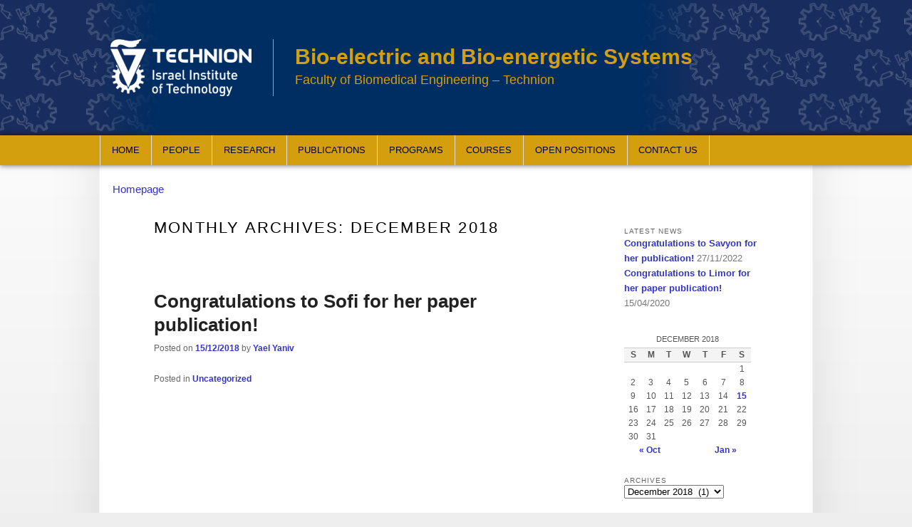

--- FILE ---
content_type: text/html; charset=UTF-8
request_url: https://bioelectric-bioenergetic-lab.net.technion.ac.il/2018/12/
body_size: 11376
content:
<!DOCTYPE html>
<!--[if IE 6]><html id="ie6" class="ie ie6-7 ie6-8 pre-ie10" lang="en-US"><![endif]-->
<!--[if IE 7]><html id="ie7" class="ie ie6-7 ie6-8 pre-ie10" lang="en-US"><![endif]-->
<!--[if IE 8]><html id="ie8" class="ie 		 ie6-8 pre-ie10" lang="en-US"><![endif]-->
<!--[if IE 9]><html id="ie9" class="ie		 ie6-9 pre-ie10" lang="en-US"><![endif]-->
<!--[if !(IE 6) | !(IE 7) | !(IE 8) | !(IE 9) ]><!-->
<html lang="en-US">
<!--<![endif]-->
<head>
<meta charset="UTF-8" />
<meta name="viewport" content="width=device-width" />
<title>December | 2018 | Bio-electric and Bio-energetic Systems</title>
<link rel="profile" href="http://gmpg.org/xfn/11" />
<link rel="stylesheet" type="text/css" media="all" href="https://bioelectric-bioenergetic-lab.net.technion.ac.il/wp-content/themes/access-technion-2011/style.css" />
<link rel="pingback" href="https://bioelectric-bioenergetic-lab.net.technion.ac.il/xmlrpc.php" />
<!--[if lt IE 9]>
<script src="https://bioelectric-bioenergetic-lab.net.technion.ac.il/wp-content/themes/twentyeleven/js/html5.js" type="text/javascript"></script>
<![endif]-->

        <style id="pressidium-cc-styles">
            .pressidium-cc-theme {
                --cc-bg: #f9faff;
--cc-text: #112954;
--cc-btn-primary-bg: #3859d0;
--cc-btn-primary-text: #f9faff;
--cc-btn-primary-hover-bg: #1d2e38;
--cc-btn-primary-hover-text: #f9faff;
--cc-btn-secondary-bg: #dfe7f9;
--cc-btn-secondary-text: #112954;
--cc-btn-secondary-hover-bg: #c6d1ea;
--cc-btn-secondary-hover-text: #112954;
--cc-toggle-bg-off: #8fa8d6;
--cc-toggle-bg-on: #3859d0;
--cc-toggle-bg-readonly: #cbd8f1;
--cc-toggle-knob-bg: #fff;
--cc-toggle-knob-icon-color: #ecf2fa;
--cc-cookie-category-block-bg: #ebeff9;
--cc-cookie-category-block-bg-hover: #dbe5f9;
--cc-section-border: #f1f3f5;
--cc-block-text: #112954;
--cc-cookie-table-border: #e1e7f3;
--cc-overlay-bg: rgba(230, 235, 255, .85);
--cc-webkit-scrollbar-bg: #ebeff9;
--cc-webkit-scrollbar-bg-hover: #3859d0;
--cc-btn-floating-bg: #3859d0;
--cc-btn-floating-icon: #f9faff;
--cc-btn-floating-hover-bg: #1d2e38;
--cc-btn-floating-hover-icon: #f9faff;
            }
        </style>

        <meta name='robots' content='max-image-preview:large' />
	<style>img:is([sizes="auto" i], [sizes^="auto," i]) { contain-intrinsic-size: 3000px 1500px }</style>
	<link rel="alternate" type="application/rss+xml" title="Bio-electric and Bio-energetic Systems &raquo; Feed" href="https://bioelectric-bioenergetic-lab.net.technion.ac.il/feed/" />
<link rel="alternate" type="application/rss+xml" title="Bio-electric and Bio-energetic Systems &raquo; Comments Feed" href="https://bioelectric-bioenergetic-lab.net.technion.ac.il/comments/feed/" />
<script type="text/javascript">
/* <![CDATA[ */
window._wpemojiSettings = {"baseUrl":"https:\/\/s.w.org\/images\/core\/emoji\/16.0.1\/72x72\/","ext":".png","svgUrl":"https:\/\/s.w.org\/images\/core\/emoji\/16.0.1\/svg\/","svgExt":".svg","source":{"concatemoji":"https:\/\/bioelectric-bioenergetic-lab.net.technion.ac.il\/wp-includes\/js\/wp-emoji-release.min.js?ver=6.8.3"}};
/*! This file is auto-generated */
!function(s,n){var o,i,e;function c(e){try{var t={supportTests:e,timestamp:(new Date).valueOf()};sessionStorage.setItem(o,JSON.stringify(t))}catch(e){}}function p(e,t,n){e.clearRect(0,0,e.canvas.width,e.canvas.height),e.fillText(t,0,0);var t=new Uint32Array(e.getImageData(0,0,e.canvas.width,e.canvas.height).data),a=(e.clearRect(0,0,e.canvas.width,e.canvas.height),e.fillText(n,0,0),new Uint32Array(e.getImageData(0,0,e.canvas.width,e.canvas.height).data));return t.every(function(e,t){return e===a[t]})}function u(e,t){e.clearRect(0,0,e.canvas.width,e.canvas.height),e.fillText(t,0,0);for(var n=e.getImageData(16,16,1,1),a=0;a<n.data.length;a++)if(0!==n.data[a])return!1;return!0}function f(e,t,n,a){switch(t){case"flag":return n(e,"\ud83c\udff3\ufe0f\u200d\u26a7\ufe0f","\ud83c\udff3\ufe0f\u200b\u26a7\ufe0f")?!1:!n(e,"\ud83c\udde8\ud83c\uddf6","\ud83c\udde8\u200b\ud83c\uddf6")&&!n(e,"\ud83c\udff4\udb40\udc67\udb40\udc62\udb40\udc65\udb40\udc6e\udb40\udc67\udb40\udc7f","\ud83c\udff4\u200b\udb40\udc67\u200b\udb40\udc62\u200b\udb40\udc65\u200b\udb40\udc6e\u200b\udb40\udc67\u200b\udb40\udc7f");case"emoji":return!a(e,"\ud83e\udedf")}return!1}function g(e,t,n,a){var r="undefined"!=typeof WorkerGlobalScope&&self instanceof WorkerGlobalScope?new OffscreenCanvas(300,150):s.createElement("canvas"),o=r.getContext("2d",{willReadFrequently:!0}),i=(o.textBaseline="top",o.font="600 32px Arial",{});return e.forEach(function(e){i[e]=t(o,e,n,a)}),i}function t(e){var t=s.createElement("script");t.src=e,t.defer=!0,s.head.appendChild(t)}"undefined"!=typeof Promise&&(o="wpEmojiSettingsSupports",i=["flag","emoji"],n.supports={everything:!0,everythingExceptFlag:!0},e=new Promise(function(e){s.addEventListener("DOMContentLoaded",e,{once:!0})}),new Promise(function(t){var n=function(){try{var e=JSON.parse(sessionStorage.getItem(o));if("object"==typeof e&&"number"==typeof e.timestamp&&(new Date).valueOf()<e.timestamp+604800&&"object"==typeof e.supportTests)return e.supportTests}catch(e){}return null}();if(!n){if("undefined"!=typeof Worker&&"undefined"!=typeof OffscreenCanvas&&"undefined"!=typeof URL&&URL.createObjectURL&&"undefined"!=typeof Blob)try{var e="postMessage("+g.toString()+"("+[JSON.stringify(i),f.toString(),p.toString(),u.toString()].join(",")+"));",a=new Blob([e],{type:"text/javascript"}),r=new Worker(URL.createObjectURL(a),{name:"wpTestEmojiSupports"});return void(r.onmessage=function(e){c(n=e.data),r.terminate(),t(n)})}catch(e){}c(n=g(i,f,p,u))}t(n)}).then(function(e){for(var t in e)n.supports[t]=e[t],n.supports.everything=n.supports.everything&&n.supports[t],"flag"!==t&&(n.supports.everythingExceptFlag=n.supports.everythingExceptFlag&&n.supports[t]);n.supports.everythingExceptFlag=n.supports.everythingExceptFlag&&!n.supports.flag,n.DOMReady=!1,n.readyCallback=function(){n.DOMReady=!0}}).then(function(){return e}).then(function(){var e;n.supports.everything||(n.readyCallback(),(e=n.source||{}).concatemoji?t(e.concatemoji):e.wpemoji&&e.twemoji&&(t(e.twemoji),t(e.wpemoji)))}))}((window,document),window._wpemojiSettings);
/* ]]> */
</script>
<link rel='stylesheet' id='main-front-css' href='https://bioelectric-bioenergetic-lab.net.technion.ac.il/wp-content/plugins/tcc-site-init/css/technion-site-main-style.css?ver=1.6.13' type='text/css' media='all' />
<style id='wp-emoji-styles-inline-css' type='text/css'>

	img.wp-smiley, img.emoji {
		display: inline !important;
		border: none !important;
		box-shadow: none !important;
		height: 1em !important;
		width: 1em !important;
		margin: 0 0.07em !important;
		vertical-align: -0.1em !important;
		background: none !important;
		padding: 0 !important;
	}
</style>
<link rel='stylesheet' id='wp-block-library-css' href='https://bioelectric-bioenergetic-lab.net.technion.ac.il/wp-includes/css/dist/block-library/style.min.css?ver=6.8.3' type='text/css' media='all' />
<style id='wp-block-library-theme-inline-css' type='text/css'>
.wp-block-audio :where(figcaption){color:#555;font-size:13px;text-align:center}.is-dark-theme .wp-block-audio :where(figcaption){color:#ffffffa6}.wp-block-audio{margin:0 0 1em}.wp-block-code{border:1px solid #ccc;border-radius:4px;font-family:Menlo,Consolas,monaco,monospace;padding:.8em 1em}.wp-block-embed :where(figcaption){color:#555;font-size:13px;text-align:center}.is-dark-theme .wp-block-embed :where(figcaption){color:#ffffffa6}.wp-block-embed{margin:0 0 1em}.blocks-gallery-caption{color:#555;font-size:13px;text-align:center}.is-dark-theme .blocks-gallery-caption{color:#ffffffa6}:root :where(.wp-block-image figcaption){color:#555;font-size:13px;text-align:center}.is-dark-theme :root :where(.wp-block-image figcaption){color:#ffffffa6}.wp-block-image{margin:0 0 1em}.wp-block-pullquote{border-bottom:4px solid;border-top:4px solid;color:currentColor;margin-bottom:1.75em}.wp-block-pullquote cite,.wp-block-pullquote footer,.wp-block-pullquote__citation{color:currentColor;font-size:.8125em;font-style:normal;text-transform:uppercase}.wp-block-quote{border-left:.25em solid;margin:0 0 1.75em;padding-left:1em}.wp-block-quote cite,.wp-block-quote footer{color:currentColor;font-size:.8125em;font-style:normal;position:relative}.wp-block-quote:where(.has-text-align-right){border-left:none;border-right:.25em solid;padding-left:0;padding-right:1em}.wp-block-quote:where(.has-text-align-center){border:none;padding-left:0}.wp-block-quote.is-large,.wp-block-quote.is-style-large,.wp-block-quote:where(.is-style-plain){border:none}.wp-block-search .wp-block-search__label{font-weight:700}.wp-block-search__button{border:1px solid #ccc;padding:.375em .625em}:where(.wp-block-group.has-background){padding:1.25em 2.375em}.wp-block-separator.has-css-opacity{opacity:.4}.wp-block-separator{border:none;border-bottom:2px solid;margin-left:auto;margin-right:auto}.wp-block-separator.has-alpha-channel-opacity{opacity:1}.wp-block-separator:not(.is-style-wide):not(.is-style-dots){width:100px}.wp-block-separator.has-background:not(.is-style-dots){border-bottom:none;height:1px}.wp-block-separator.has-background:not(.is-style-wide):not(.is-style-dots){height:2px}.wp-block-table{margin:0 0 1em}.wp-block-table td,.wp-block-table th{word-break:normal}.wp-block-table :where(figcaption){color:#555;font-size:13px;text-align:center}.is-dark-theme .wp-block-table :where(figcaption){color:#ffffffa6}.wp-block-video :where(figcaption){color:#555;font-size:13px;text-align:center}.is-dark-theme .wp-block-video :where(figcaption){color:#ffffffa6}.wp-block-video{margin:0 0 1em}:root :where(.wp-block-template-part.has-background){margin-bottom:0;margin-top:0;padding:1.25em 2.375em}
</style>
<style id='classic-theme-styles-inline-css' type='text/css'>
/*! This file is auto-generated */
.wp-block-button__link{color:#fff;background-color:#32373c;border-radius:9999px;box-shadow:none;text-decoration:none;padding:calc(.667em + 2px) calc(1.333em + 2px);font-size:1.125em}.wp-block-file__button{background:#32373c;color:#fff;text-decoration:none}
</style>
<style id='pressidium-cookies-style-inline-css' type='text/css'>
.wp-block-pressidium-cookies{overflow-x:auto}.wp-block-pressidium-cookies table{border-collapse:collapse;width:100%}.wp-block-pressidium-cookies thead{border-bottom:3px solid}.wp-block-pressidium-cookies td,.wp-block-pressidium-cookies th{border:solid;padding:.5em}.wp-block-pressidium-cookies td.align-left,.wp-block-pressidium-cookies th.align-left{text-align:left}.wp-block-pressidium-cookies td.align-center,.wp-block-pressidium-cookies th.align-center{text-align:center}.wp-block-pressidium-cookies td.align-right,.wp-block-pressidium-cookies th.align-right{text-align:right}.wp-block-pressidium-cookies td.wrap{word-wrap:anywhere}.wp-block-pressidium-cookies .has-fixed-layout{table-layout:fixed;width:100%}.wp-block-pressidium-cookies .has-fixed-layout td,.wp-block-pressidium-cookies .has-fixed-layout th{word-break:break-word}.wp-block-pressidium-cookies.aligncenter,.wp-block-pressidium-cookies.alignleft,.wp-block-pressidium-cookies.alignright{display:table;width:auto}.wp-block-pressidium-cookies.aligncenter td,.wp-block-pressidium-cookies.aligncenter th,.wp-block-pressidium-cookies.alignleft td,.wp-block-pressidium-cookies.alignleft th,.wp-block-pressidium-cookies.alignright td,.wp-block-pressidium-cookies.alignright th{word-break:break-word}.wp-block-pressidium-cookies.is-style-stripes{background-color:transparent;border-collapse:inherit;border-spacing:0}.wp-block-pressidium-cookies.is-style-stripes tbody tr:nth-child(odd){background-color:var(--cc-block-stripe-color)}.wp-block-pressidium-cookies.is-style-stripes td,.wp-block-pressidium-cookies.is-style-stripes th{border-color:transparent}.wp-block-pressidium-cookies .has-border-color td,.wp-block-pressidium-cookies .has-border-color th,.wp-block-pressidium-cookies .has-border-color tr,.wp-block-pressidium-cookies .has-border-color>*{border-color:inherit}.wp-block-pressidium-cookies table[style*=border-top-color] tr:first-child,.wp-block-pressidium-cookies table[style*=border-top-color] tr:first-child td,.wp-block-pressidium-cookies table[style*=border-top-color] tr:first-child th,.wp-block-pressidium-cookies table[style*=border-top-color]>*,.wp-block-pressidium-cookies table[style*=border-top-color]>* td,.wp-block-pressidium-cookies table[style*=border-top-color]>* th{border-top-color:inherit}.wp-block-pressidium-cookies table[style*=border-top-color] tr:not(:first-child){border-top-color:currentColor}.wp-block-pressidium-cookies table[style*=border-right-color] td:last-child,.wp-block-pressidium-cookies table[style*=border-right-color] th,.wp-block-pressidium-cookies table[style*=border-right-color] tr,.wp-block-pressidium-cookies table[style*=border-right-color]>*{border-right-color:inherit}.wp-block-pressidium-cookies table[style*=border-bottom-color] tr:last-child,.wp-block-pressidium-cookies table[style*=border-bottom-color] tr:last-child td,.wp-block-pressidium-cookies table[style*=border-bottom-color] tr:last-child th,.wp-block-pressidium-cookies table[style*=border-bottom-color]>*,.wp-block-pressidium-cookies table[style*=border-bottom-color]>* td,.wp-block-pressidium-cookies table[style*=border-bottom-color]>* th{border-bottom-color:inherit}.wp-block-pressidium-cookies table[style*=border-bottom-color] tr:not(:last-child){border-bottom-color:currentColor}.wp-block-pressidium-cookies table[style*=border-left-color] td:first-child,.wp-block-pressidium-cookies table[style*=border-left-color] th,.wp-block-pressidium-cookies table[style*=border-left-color] tr,.wp-block-pressidium-cookies table[style*=border-left-color]>*{border-left-color:inherit}.wp-block-pressidium-cookies table[style*=border-style] td,.wp-block-pressidium-cookies table[style*=border-style] th,.wp-block-pressidium-cookies table[style*=border-style] tr,.wp-block-pressidium-cookies table[style*=border-style]>*{border-style:inherit}.wp-block-pressidium-cookies table[style*=border-width] td,.wp-block-pressidium-cookies table[style*=border-width] th,.wp-block-pressidium-cookies table[style*=border-width] tr,.wp-block-pressidium-cookies table[style*=border-width]>*{border-style:inherit;border-width:inherit}

</style>
<style id='global-styles-inline-css' type='text/css'>
:root{--wp--preset--aspect-ratio--square: 1;--wp--preset--aspect-ratio--4-3: 4/3;--wp--preset--aspect-ratio--3-4: 3/4;--wp--preset--aspect-ratio--3-2: 3/2;--wp--preset--aspect-ratio--2-3: 2/3;--wp--preset--aspect-ratio--16-9: 16/9;--wp--preset--aspect-ratio--9-16: 9/16;--wp--preset--color--black: #000;--wp--preset--color--cyan-bluish-gray: #abb8c3;--wp--preset--color--white: #fff;--wp--preset--color--pale-pink: #f78da7;--wp--preset--color--vivid-red: #cf2e2e;--wp--preset--color--luminous-vivid-orange: #ff6900;--wp--preset--color--luminous-vivid-amber: #fcb900;--wp--preset--color--light-green-cyan: #7bdcb5;--wp--preset--color--vivid-green-cyan: #00d084;--wp--preset--color--pale-cyan-blue: #8ed1fc;--wp--preset--color--vivid-cyan-blue: #0693e3;--wp--preset--color--vivid-purple: #9b51e0;--wp--preset--color--blue: #1982d1;--wp--preset--color--dark-gray: #373737;--wp--preset--color--medium-gray: #666;--wp--preset--color--light-gray: #e2e2e2;--wp--preset--gradient--vivid-cyan-blue-to-vivid-purple: linear-gradient(135deg,rgba(6,147,227,1) 0%,rgb(155,81,224) 100%);--wp--preset--gradient--light-green-cyan-to-vivid-green-cyan: linear-gradient(135deg,rgb(122,220,180) 0%,rgb(0,208,130) 100%);--wp--preset--gradient--luminous-vivid-amber-to-luminous-vivid-orange: linear-gradient(135deg,rgba(252,185,0,1) 0%,rgba(255,105,0,1) 100%);--wp--preset--gradient--luminous-vivid-orange-to-vivid-red: linear-gradient(135deg,rgba(255,105,0,1) 0%,rgb(207,46,46) 100%);--wp--preset--gradient--very-light-gray-to-cyan-bluish-gray: linear-gradient(135deg,rgb(238,238,238) 0%,rgb(169,184,195) 100%);--wp--preset--gradient--cool-to-warm-spectrum: linear-gradient(135deg,rgb(74,234,220) 0%,rgb(151,120,209) 20%,rgb(207,42,186) 40%,rgb(238,44,130) 60%,rgb(251,105,98) 80%,rgb(254,248,76) 100%);--wp--preset--gradient--blush-light-purple: linear-gradient(135deg,rgb(255,206,236) 0%,rgb(152,150,240) 100%);--wp--preset--gradient--blush-bordeaux: linear-gradient(135deg,rgb(254,205,165) 0%,rgb(254,45,45) 50%,rgb(107,0,62) 100%);--wp--preset--gradient--luminous-dusk: linear-gradient(135deg,rgb(255,203,112) 0%,rgb(199,81,192) 50%,rgb(65,88,208) 100%);--wp--preset--gradient--pale-ocean: linear-gradient(135deg,rgb(255,245,203) 0%,rgb(182,227,212) 50%,rgb(51,167,181) 100%);--wp--preset--gradient--electric-grass: linear-gradient(135deg,rgb(202,248,128) 0%,rgb(113,206,126) 100%);--wp--preset--gradient--midnight: linear-gradient(135deg,rgb(2,3,129) 0%,rgb(40,116,252) 100%);--wp--preset--font-size--small: 13px;--wp--preset--font-size--medium: 20px;--wp--preset--font-size--large: 36px;--wp--preset--font-size--x-large: 42px;--wp--preset--spacing--20: 0.44rem;--wp--preset--spacing--30: 0.67rem;--wp--preset--spacing--40: 1rem;--wp--preset--spacing--50: 1.5rem;--wp--preset--spacing--60: 2.25rem;--wp--preset--spacing--70: 3.38rem;--wp--preset--spacing--80: 5.06rem;--wp--preset--shadow--natural: 6px 6px 9px rgba(0, 0, 0, 0.2);--wp--preset--shadow--deep: 12px 12px 50px rgba(0, 0, 0, 0.4);--wp--preset--shadow--sharp: 6px 6px 0px rgba(0, 0, 0, 0.2);--wp--preset--shadow--outlined: 6px 6px 0px -3px rgba(255, 255, 255, 1), 6px 6px rgba(0, 0, 0, 1);--wp--preset--shadow--crisp: 6px 6px 0px rgba(0, 0, 0, 1);}:where(.is-layout-flex){gap: 0.5em;}:where(.is-layout-grid){gap: 0.5em;}body .is-layout-flex{display: flex;}.is-layout-flex{flex-wrap: wrap;align-items: center;}.is-layout-flex > :is(*, div){margin: 0;}body .is-layout-grid{display: grid;}.is-layout-grid > :is(*, div){margin: 0;}:where(.wp-block-columns.is-layout-flex){gap: 2em;}:where(.wp-block-columns.is-layout-grid){gap: 2em;}:where(.wp-block-post-template.is-layout-flex){gap: 1.25em;}:where(.wp-block-post-template.is-layout-grid){gap: 1.25em;}.has-black-color{color: var(--wp--preset--color--black) !important;}.has-cyan-bluish-gray-color{color: var(--wp--preset--color--cyan-bluish-gray) !important;}.has-white-color{color: var(--wp--preset--color--white) !important;}.has-pale-pink-color{color: var(--wp--preset--color--pale-pink) !important;}.has-vivid-red-color{color: var(--wp--preset--color--vivid-red) !important;}.has-luminous-vivid-orange-color{color: var(--wp--preset--color--luminous-vivid-orange) !important;}.has-luminous-vivid-amber-color{color: var(--wp--preset--color--luminous-vivid-amber) !important;}.has-light-green-cyan-color{color: var(--wp--preset--color--light-green-cyan) !important;}.has-vivid-green-cyan-color{color: var(--wp--preset--color--vivid-green-cyan) !important;}.has-pale-cyan-blue-color{color: var(--wp--preset--color--pale-cyan-blue) !important;}.has-vivid-cyan-blue-color{color: var(--wp--preset--color--vivid-cyan-blue) !important;}.has-vivid-purple-color{color: var(--wp--preset--color--vivid-purple) !important;}.has-black-background-color{background-color: var(--wp--preset--color--black) !important;}.has-cyan-bluish-gray-background-color{background-color: var(--wp--preset--color--cyan-bluish-gray) !important;}.has-white-background-color{background-color: var(--wp--preset--color--white) !important;}.has-pale-pink-background-color{background-color: var(--wp--preset--color--pale-pink) !important;}.has-vivid-red-background-color{background-color: var(--wp--preset--color--vivid-red) !important;}.has-luminous-vivid-orange-background-color{background-color: var(--wp--preset--color--luminous-vivid-orange) !important;}.has-luminous-vivid-amber-background-color{background-color: var(--wp--preset--color--luminous-vivid-amber) !important;}.has-light-green-cyan-background-color{background-color: var(--wp--preset--color--light-green-cyan) !important;}.has-vivid-green-cyan-background-color{background-color: var(--wp--preset--color--vivid-green-cyan) !important;}.has-pale-cyan-blue-background-color{background-color: var(--wp--preset--color--pale-cyan-blue) !important;}.has-vivid-cyan-blue-background-color{background-color: var(--wp--preset--color--vivid-cyan-blue) !important;}.has-vivid-purple-background-color{background-color: var(--wp--preset--color--vivid-purple) !important;}.has-black-border-color{border-color: var(--wp--preset--color--black) !important;}.has-cyan-bluish-gray-border-color{border-color: var(--wp--preset--color--cyan-bluish-gray) !important;}.has-white-border-color{border-color: var(--wp--preset--color--white) !important;}.has-pale-pink-border-color{border-color: var(--wp--preset--color--pale-pink) !important;}.has-vivid-red-border-color{border-color: var(--wp--preset--color--vivid-red) !important;}.has-luminous-vivid-orange-border-color{border-color: var(--wp--preset--color--luminous-vivid-orange) !important;}.has-luminous-vivid-amber-border-color{border-color: var(--wp--preset--color--luminous-vivid-amber) !important;}.has-light-green-cyan-border-color{border-color: var(--wp--preset--color--light-green-cyan) !important;}.has-vivid-green-cyan-border-color{border-color: var(--wp--preset--color--vivid-green-cyan) !important;}.has-pale-cyan-blue-border-color{border-color: var(--wp--preset--color--pale-cyan-blue) !important;}.has-vivid-cyan-blue-border-color{border-color: var(--wp--preset--color--vivid-cyan-blue) !important;}.has-vivid-purple-border-color{border-color: var(--wp--preset--color--vivid-purple) !important;}.has-vivid-cyan-blue-to-vivid-purple-gradient-background{background: var(--wp--preset--gradient--vivid-cyan-blue-to-vivid-purple) !important;}.has-light-green-cyan-to-vivid-green-cyan-gradient-background{background: var(--wp--preset--gradient--light-green-cyan-to-vivid-green-cyan) !important;}.has-luminous-vivid-amber-to-luminous-vivid-orange-gradient-background{background: var(--wp--preset--gradient--luminous-vivid-amber-to-luminous-vivid-orange) !important;}.has-luminous-vivid-orange-to-vivid-red-gradient-background{background: var(--wp--preset--gradient--luminous-vivid-orange-to-vivid-red) !important;}.has-very-light-gray-to-cyan-bluish-gray-gradient-background{background: var(--wp--preset--gradient--very-light-gray-to-cyan-bluish-gray) !important;}.has-cool-to-warm-spectrum-gradient-background{background: var(--wp--preset--gradient--cool-to-warm-spectrum) !important;}.has-blush-light-purple-gradient-background{background: var(--wp--preset--gradient--blush-light-purple) !important;}.has-blush-bordeaux-gradient-background{background: var(--wp--preset--gradient--blush-bordeaux) !important;}.has-luminous-dusk-gradient-background{background: var(--wp--preset--gradient--luminous-dusk) !important;}.has-pale-ocean-gradient-background{background: var(--wp--preset--gradient--pale-ocean) !important;}.has-electric-grass-gradient-background{background: var(--wp--preset--gradient--electric-grass) !important;}.has-midnight-gradient-background{background: var(--wp--preset--gradient--midnight) !important;}.has-small-font-size{font-size: var(--wp--preset--font-size--small) !important;}.has-medium-font-size{font-size: var(--wp--preset--font-size--medium) !important;}.has-large-font-size{font-size: var(--wp--preset--font-size--large) !important;}.has-x-large-font-size{font-size: var(--wp--preset--font-size--x-large) !important;}
:where(.wp-block-post-template.is-layout-flex){gap: 1.25em;}:where(.wp-block-post-template.is-layout-grid){gap: 1.25em;}
:where(.wp-block-columns.is-layout-flex){gap: 2em;}:where(.wp-block-columns.is-layout-grid){gap: 2em;}
:root :where(.wp-block-pullquote){font-size: 1.5em;line-height: 1.6;}
</style>
<link rel='stylesheet' id='cookie-consent-client-style-css' href='https://bioelectric-bioenergetic-lab.net.technion.ac.il/wp-content/plugins/pressidium-cookie-consent/public/bundle.client.css?ver=a42c7610e2f07a53bd90' type='text/css' media='all' />
<link rel='stylesheet' id='color-scheme-css' href='https://bioelectric-bioenergetic-lab.net.technion.ac.il/wp-content/themes/access-technion-2011/color-schemes/charles-gold-flat.css?ver=6.8.3' type='text/css' media='all' />
<link rel='stylesheet' id='twentyeleven-block-style-css' href='https://bioelectric-bioenergetic-lab.net.technion.ac.il/wp-content/themes/twentyeleven/blocks.css?ver=20240703' type='text/css' media='all' />
<link rel='stylesheet' id='tablepress-default-css' href='https://bioelectric-bioenergetic-lab.net.technion.ac.il/wp-content/plugins/tablepress/css/build/default.css?ver=2.4.1' type='text/css' media='all' />
<link rel='stylesheet' id='technion-theme-common-css' href='https://bioelectric-bioenergetic-lab.net.technion.ac.il/wp-content/plugins/tcc-site-init/themes/twentyeleven/css/common-style.css?ver=1.6.13' type='text/css' media='all' />

<!--[if lte IE 9]>
<style type="text/css" media="screen">
	#access ,#pageheader, #branding #searchform #s, #branding #access2 li,
	#branding #access ,#branding #access2, #branding img , 
	body.admin-bar #wpadminbar , 
	.pie, .css3pie, .css3-pie  { 
		behavior: url(https://bioelectric-bioenergetic-lab.net.technion.ac.il/wp-content/plugins/tcc-site-init/js/plugins/PIE/PIE.php); 
	}
</style>

<![endif]-->
<!--[if lte IE 7]>
<style type="text/css" media="screen"> 
	hgroup.css-table-ie7fix,
	div.css-table-ie7fix 		{ behavior: url(https://bioelectric-bioenergetic-lab.net.technion.ac.il/wp-content/plugins/tcc-site-init/js/plugins/display-table-IE-6-7/display-table.php); }
	.css-table				{ -dt-display:table; }
	.css-td					{ -dt-display:table-cell; }		
</style>
<![endif]-->
<script type="text/javascript" src="https://bioelectric-bioenergetic-lab.net.technion.ac.il/wp-includes/js/jquery/jquery.min.js?ver=3.7.1" id="jquery-core-js"></script>
<script type="text/javascript" src="https://bioelectric-bioenergetic-lab.net.technion.ac.il/wp-includes/js/jquery/jquery-migrate.min.js?ver=3.4.1" id="jquery-migrate-js"></script>
<script type="text/javascript" id="main-front-js-extra">
/* <![CDATA[ */
var site_settings = {"plugin_ver":"tcc-site-init v1.6.13","refreshtime":"5","protocol":"https:\/\/","home":"https:\/\/bioelectric-bioenergetic-lab.net.technion.ac.il"};
/* ]]> */
</script>
<script type="text/javascript" src="https://bioelectric-bioenergetic-lab.net.technion.ac.il/wp-content/plugins/tcc-site-init/js/technion-site-main.js?ver=1.6.13" id="main-front-js"></script>
<script type="text/javascript" src="https://bioelectric-bioenergetic-lab.net.technion.ac.il/wp-content/plugins/tcc-site-init/js/technion-site-accesibility.js?ver=1.6.13" id="accesibility-js"></script>
<script type="text/javascript" id="consent-mode-script-js-extra">
/* <![CDATA[ */
var pressidiumCCGCM = {"gcm":{"enabled":false,"implementation":"gtag","ads_data_redaction":false,"url_passthrough":false,"regions":[]}};
/* ]]> */
</script>
<script type="text/javascript" src="https://bioelectric-bioenergetic-lab.net.technion.ac.il/wp-content/plugins/pressidium-cookie-consent/public/consent-mode.js?ver=e12e26152e9ebe6a26ba" id="consent-mode-script-js"></script>
<script type="text/javascript" src="https://bioelectric-bioenergetic-lab.net.technion.ac.il/wp-content/plugins/wpo365-login/apps/dist/pintra-redirect.js?ver=40.2" id="pintraredirectjs-js" async></script>
        <style>
        </style>
        <style> 
						.site_map_breadcrumb{
							padding:10px;
						} 
					</style>	
		<script type='text/javascript'>
		    jQuery(document).ready(function($) {
		 		
		 		$('table.tablepress th').attr('scope', 'col');
		        
		    });
		</script>
		
		<style type="text/css">
	
		table .tablepress-table-caption span.cpation_nagish{
		position: absolute;
    	width: 1px;
    	height: 1px;
    	padding: 0;
    	margin: -1px;
    	overflow: hidden;
    	clip: rect(0,0,0,0);
    	border: 0;
		}
	
		caption.tablepress-table-caption{
		caption-side:bottom;
		text-align:left;
		margin:0 !important;
		padding:0 !important;
		}

        /* For WP Accessibility */
        div.su-table .table tr td,
        div.su-table-alternate .table tr:nth-child(2n) td
        {
            background: transparent !important;
        }
	
	</style>
	
		<link rel="shortcut icon" type="image/x-icon" href="https://bioelectric-bioenergetic-lab.net.technion.ac.il/wp-content/plugins/tcc-site-init/media/favicon/FAVICON.jpg" />
		<style type='text/css'>
		/* body.twentyeleven-subtheme header#branding      { background-image:url(/files/2025/09/cropped-אתר4.png); } */
	    body.twentyeleven-subtheme #pageheader {
			background: repeat scroll 0 0 #eee url(/files/2025/09/cropped-אתר4.png);
		} 
		</style>
			<style type="text/css" id="charles-header-css">
			#branding #site-title a,
		#branding #site-title a:focus,
		#branding #site-title a:hover,
		#branding #site-title a:active,
		#branding #site-description {
			color: #d49f0f;
		}
		</style>
	<link rel="icon" href="https://bioelectric-bioenergetic-lab.net.technion.ac.il/files/2025/09/Bioelectric-and-Bioenergetic-systems-Lab-150x150.png" sizes="32x32" />
<link rel="icon" href="https://bioelectric-bioenergetic-lab.net.technion.ac.il/files/2025/09/Bioelectric-and-Bioenergetic-systems-Lab-300x300.png" sizes="192x192" />
<link rel="apple-touch-icon" href="https://bioelectric-bioenergetic-lab.net.technion.ac.il/files/2025/09/Bioelectric-and-Bioenergetic-systems-Lab-300x300.png" />
<meta name="msapplication-TileImage" content="https://bioelectric-bioenergetic-lab.net.technion.ac.il/files/2025/09/Bioelectric-and-Bioenergetic-systems-Lab-300x300.png" />
</head>

<body class="archive date wp-embed-responsive wp-theme-twentyeleven wp-child-theme-access-technion-2011 pressidium-cc-theme status-publish multisite ssl host-Linux twentyeleven-subtheme access-technion-2011-theme skin-light tcc-usable-edit TECH-A11Y fullwidth-header rtl-flip two-column right-sidebar">
<div id="pageheader"></div>	
	
<div id="page" class="hfeed">
	<header id="branding" role="banner">
			<hgroup>
			  <div id="site-branding" class="css-table css-table-ie7fix">
					
					<div id="header-logo" class="css-td">
							<aside id="sitelogo-default" class="widget">
									<a class="technion_link" href="http://www.technion.ac.il/en/"  title="to Technion Site"><img id="logo_size" src="https://bioelectric-bioenergetic-lab.net.technion.ac.il/wp-content/themes/access-technion-2011/images/eng_hor_light.png" alt="Technion Site"></a>
								</aside>
													<!--  
							<aside id="sitelogo-default" class="widget">
								<h3 class="widget-title">sitelogo</h3>
								<img src="https://bioelectric-bioenergetic-lab.net.technion.ac.il/wp-content/themes/access-technion-2011/images/eng_hor_light.png"/>
							</aside>
							  -->
							
							
											
					</div><!-- header-logo -->
					
					<div id="header-texts" class="css-td">
						<div id="site-title"><a href="https://bioelectric-bioenergetic-lab.net.technion.ac.il/" title="Bio-electric and Bio-energetic Systems" rel="home">Bio-electric and Bio-energetic Systems</a></div>
						<div id="site-description" >Faculty of Biomedical Engineering &#8211; Technion</div>
					</div>	
			   </div>
			</hgroup>

			
													

						
						
						
			
			
	</header><!-- #branding -->

<nav id="access" role="navigation">
	
			<button  class="menu-toggle">Menu</button>	
		
	
	<h3 class="assistive-text">Main menu</h3>
	
		<div class="menu-navigation-menu-container"><ul id="menu-navigation-menu" class="menu nav-menu"><li id="menu-item-125" class="menu-item menu-item-type-post_type menu-item-object-page menu-item-home menu-item-125"><a href="https://bioelectric-bioenergetic-lab.net.technion.ac.il/">HOME</a></li>
<li id="menu-item-35" class="menu-item menu-item-type-post_type menu-item-object-page menu-item-has-children menu-item-35"><a href="https://bioelectric-bioenergetic-lab.net.technion.ac.il/people/">PEOPLE</a>
<ul class="sub-menu">
	<li id="menu-item-320" class="menu-item menu-item-type-post_type menu-item-object-page menu-item-320"><a href="https://bioelectric-bioenergetic-lab.net.technion.ac.il/people/research-staff/">Research Staff</a></li>
	<li id="menu-item-321" class="menu-item menu-item-type-post_type menu-item-object-page menu-item-321"><a href="https://bioelectric-bioenergetic-lab.net.technion.ac.il/graduate-students/">Graduate Students</a></li>
	<li id="menu-item-322" class="menu-item menu-item-type-post_type menu-item-object-page menu-item-322"><a href="https://bioelectric-bioenergetic-lab.net.technion.ac.il/alumni/">Alumni</a></li>
</ul>
</li>
<li id="menu-item-36" class="menu-item menu-item-type-post_type menu-item-object-page menu-item-36"><a href="https://bioelectric-bioenergetic-lab.net.technion.ac.il/research/">RESEARCH</a></li>
<li id="menu-item-37" class="menu-item menu-item-type-post_type menu-item-object-page menu-item-37"><a href="https://bioelectric-bioenergetic-lab.net.technion.ac.il/publications/">PUBLICATIONS</a></li>
<li id="menu-item-38" class="menu-item menu-item-type-post_type menu-item-object-page menu-item-has-children menu-item-38"><a href="https://bioelectric-bioenergetic-lab.net.technion.ac.il/programs/">PROGRAMS</a>
<ul class="sub-menu">
	<li id="menu-item-319" class="menu-item menu-item-type-post_type menu-item-object-page menu-item-has-children menu-item-319"><a href="https://bioelectric-bioenergetic-lab.net.technion.ac.il/physiomea/">PhysioMEA</a>
	<ul class="sub-menu">
		<li id="menu-item-403" class="menu-item menu-item-type-post_type menu-item-object-page menu-item-403"><a href="https://bioelectric-bioenergetic-lab.net.technion.ac.il/about/">About</a></li>
		<li id="menu-item-404" class="menu-item menu-item-type-post_type menu-item-object-page menu-item-404"><a href="https://bioelectric-bioenergetic-lab.net.technion.ac.il/novelty/">Novelty</a></li>
		<li id="menu-item-405" class="menu-item menu-item-type-post_type menu-item-object-page menu-item-405"><a href="https://bioelectric-bioenergetic-lab.net.technion.ac.il/download/">Download</a></li>
		<li id="menu-item-406" class="menu-item menu-item-type-post_type menu-item-object-page menu-item-406"><a href="https://bioelectric-bioenergetic-lab.net.technion.ac.il/documentation/">Documentation</a></li>
	</ul>
</li>
</ul>
</li>
<li id="menu-item-39" class="menu-item menu-item-type-post_type menu-item-object-page menu-item-39"><a href="https://bioelectric-bioenergetic-lab.net.technion.ac.il/courses/">COURSES</a></li>
<li id="menu-item-40" class="menu-item menu-item-type-post_type menu-item-object-page menu-item-40"><a href="https://bioelectric-bioenergetic-lab.net.technion.ac.il/open-positions/">OPEN POSITIONS</a></li>
<li id="menu-item-41" class="menu-item menu-item-type-post_type menu-item-object-page menu-item-41"><a href="https://bioelectric-bioenergetic-lab.net.technion.ac.il/contact-us/">CONTACT US</a></li>
</ul></div></nav><!-- #access -->

	
	<div id="main">

		
<div class="breadcrumbs">
    <a href="https://bioelectric-bioenergetic-lab.net.technion.ac.il">Homepage</a></div>		
	
		<section id="primary">
			<div id="content" role="main">

			
				<header class="page-header">
					<h1 class="page-title">
						Monthly Archives: <span>December 2018</span>					</h1>
				</header>

				
				
					
	<article id="post-206" class="post-206 post type-post status-publish format-standard hentry category-uncategorized">
		<header class="entry-header">
						<h1 class="entry-title"><a href="https://bioelectric-bioenergetic-lab.net.technion.ac.il/2018/12/15/congratulations-to-sofi-for-her-paper-publication/" rel="bookmark">Congratulations to Sofi for her paper publication!</a></h1>
			
						<div class="entry-meta">
				<span class="sep">Posted on </span><a href="https://bioelectric-bioenergetic-lab.net.technion.ac.il/2018/12/15/congratulations-to-sofi-for-her-paper-publication/" title="12:12" rel="bookmark"><time class="entry-date" datetime="2018-12-15T12:12:17+02:00">15/12/2018</time></a><span class="by-author"> <span class="sep"> by </span> <span class="author vcard"><a class="url fn n" href="https://bioelectric-bioenergetic-lab.net.technion.ac.il/author/yaelyaniv/" title="View all posts by Yael Yaniv" rel="author">Yael Yaniv</a></span></span>			</div><!-- .entry-meta -->
			
					</header><!-- .entry-header -->

				<div class="entry-content">
								</div><!-- .entry-content -->
		
		<footer class="entry-meta">
			
										<span class="cat-links">
					<span class="entry-utility-prep entry-utility-prep-cat-links">Posted in</span> <a href="https://bioelectric-bioenergetic-lab.net.technion.ac.il/category/uncategorized/" rel="category tag">Uncategorized</a>			</span>
							
										
			
					</footer><!-- .entry-meta -->
	</article><!-- #post-206 -->

				
				
			
			</div><!-- #content -->
		</section><!-- #primary -->

		<div id="secondary" class="widget-area" role="complementary">
	
				
							
				
					
		
		
		
		
			
		<aside id="recent-posts-3" class="widget widget_recent_entries">
		<h3 class="widget-title">LATEST NEWS</h3>
		<ul>
											<li>
					<a href="https://bioelectric-bioenergetic-lab.net.technion.ac.il/2022/11/27/congratulations-to-savyon-for-her-publication/">Congratulations to Savyon for her publication!</a>
											<span class="post-date">27/11/2022</span>
									</li>
											<li>
					<a href="https://bioelectric-bioenergetic-lab.net.technion.ac.il/2020/04/15/congratulations-to-aviv-for-his-paper-publication/">Congratulations to Limor for her paper publication!</a>
											<span class="post-date">15/04/2020</span>
									</li>
					</ul>

		</aside><aside id="calendar-3" class="widget widget_calendar"><div id="calendar_wrap" class="calendar_wrap"><table id="wp-calendar" class="wp-calendar-table">
	<caption>December 2018</caption>
	<thead>
	<tr>
		<th scope="col" aria-label="Sunday">S</th>
		<th scope="col" aria-label="Monday">M</th>
		<th scope="col" aria-label="Tuesday">T</th>
		<th scope="col" aria-label="Wednesday">W</th>
		<th scope="col" aria-label="Thursday">T</th>
		<th scope="col" aria-label="Friday">F</th>
		<th scope="col" aria-label="Saturday">S</th>
	</tr>
	</thead>
	<tbody>
	<tr>
		<td colspan="6" class="pad">&nbsp;</td><td>1</td>
	</tr>
	<tr>
		<td>2</td><td>3</td><td>4</td><td>5</td><td>6</td><td>7</td><td>8</td>
	</tr>
	<tr>
		<td>9</td><td>10</td><td>11</td><td>12</td><td>13</td><td>14</td><td><a href="https://bioelectric-bioenergetic-lab.net.technion.ac.il/2018/12/15/" aria-label="Posts published on December 15, 2018">15</a></td>
	</tr>
	<tr>
		<td>16</td><td>17</td><td>18</td><td>19</td><td>20</td><td>21</td><td>22</td>
	</tr>
	<tr>
		<td>23</td><td>24</td><td>25</td><td>26</td><td>27</td><td>28</td><td>29</td>
	</tr>
	<tr>
		<td>30</td><td>31</td>
		<td class="pad" colspan="5">&nbsp;</td>
	</tr>
	</tbody>
	</table><nav aria-label="Previous and next months" class="wp-calendar-nav">
		<span class="wp-calendar-nav-prev"><a href="https://bioelectric-bioenergetic-lab.net.technion.ac.il/2018/10/">&laquo; Oct</a></span>
		<span class="pad">&nbsp;</span>
		<span class="wp-calendar-nav-next"><a href="https://bioelectric-bioenergetic-lab.net.technion.ac.il/2019/01/">Jan &raquo;</a></span>
	</nav></div></aside><aside id="archives-3" class="widget widget_archive"><h3 class="widget-title">Archives</h3>		<label class="screen-reader-text" for="archives-dropdown-3">Archives</label>
		<select id="archives-dropdown-3" name="archive-dropdown">
			
			<option value="">Select Month</option>
				<option value='https://bioelectric-bioenergetic-lab.net.technion.ac.il/2022/11/'> November 2022 &nbsp;(1)</option>
	<option value='https://bioelectric-bioenergetic-lab.net.technion.ac.il/2020/04/'> April 2020 &nbsp;(1)</option>
	<option value='https://bioelectric-bioenergetic-lab.net.technion.ac.il/2020/02/'> February 2020 &nbsp;(1)</option>
	<option value='https://bioelectric-bioenergetic-lab.net.technion.ac.il/2019/12/'> December 2019 &nbsp;(4)</option>
	<option value='https://bioelectric-bioenergetic-lab.net.technion.ac.il/2019/10/'> October 2019 &nbsp;(1)</option>
	<option value='https://bioelectric-bioenergetic-lab.net.technion.ac.il/2019/07/'> July 2019 &nbsp;(1)</option>
	<option value='https://bioelectric-bioenergetic-lab.net.technion.ac.il/2019/05/'> May 2019 &nbsp;(1)</option>
	<option value='https://bioelectric-bioenergetic-lab.net.technion.ac.il/2019/04/'> April 2019 &nbsp;(1)</option>
	<option value='https://bioelectric-bioenergetic-lab.net.technion.ac.il/2019/02/'> February 2019 &nbsp;(1)</option>
	<option value='https://bioelectric-bioenergetic-lab.net.technion.ac.il/2019/01/'> January 2019 &nbsp;(2)</option>
	<option value='https://bioelectric-bioenergetic-lab.net.technion.ac.il/2018/12/' selected='selected'> December 2018 &nbsp;(1)</option>
	<option value='https://bioelectric-bioenergetic-lab.net.technion.ac.il/2018/10/'> October 2018 &nbsp;(1)</option>
	<option value='https://bioelectric-bioenergetic-lab.net.technion.ac.il/2018/09/'> September 2018 &nbsp;(2)</option>
	<option value='https://bioelectric-bioenergetic-lab.net.technion.ac.il/2018/08/'> August 2018 &nbsp;(1)</option>
	<option value='https://bioelectric-bioenergetic-lab.net.technion.ac.il/2018/07/'> July 2018 &nbsp;(3)</option>
	<option value='https://bioelectric-bioenergetic-lab.net.technion.ac.il/2018/05/'> May 2018 &nbsp;(1)</option>
	<option value='https://bioelectric-bioenergetic-lab.net.technion.ac.il/2018/04/'> April 2018 &nbsp;(1)</option>
	<option value='https://bioelectric-bioenergetic-lab.net.technion.ac.il/2018/03/'> March 2018 &nbsp;(2)</option>
	<option value='https://bioelectric-bioenergetic-lab.net.technion.ac.il/2018/02/'> February 2018 &nbsp;(4)</option>
	<option value='https://bioelectric-bioenergetic-lab.net.technion.ac.il/2018/01/'> January 2018 &nbsp;(1)</option>

		</select>

			<script type="text/javascript">
/* <![CDATA[ */

(function() {
	var dropdown = document.getElementById( "archives-dropdown-3" );
	function onSelectChange() {
		if ( dropdown.options[ dropdown.selectedIndex ].value !== '' ) {
			document.location.href = this.options[ this.selectedIndex ].value;
		}
	}
	dropdown.onchange = onSelectChange;
})();

/* ]]> */
</script>
</aside>		</div><!-- #secondary .widget-area -->

	</div><!-- #main -->

	<footer id="colophon">

			

			<div id="site-generator">
												<a href="https://wordpress.org/" class="imprint" title="Semantic Personal Publishing Platform">
					Proudly powered by WordPress				</a>
			</div>
	</footer><!-- #colophon -->
</div><!-- #page -->

<script type="speculationrules">
{"prefetch":[{"source":"document","where":{"and":[{"href_matches":"\/*"},{"not":{"href_matches":["\/wp-*.php","\/wp-admin\/*","\/files\/*","\/wp-content\/*","\/wp-content\/plugins\/*","\/wp-content\/themes\/access-technion-2011\/*","\/wp-content\/themes\/twentyeleven\/*","\/*\\?(.+)"]}},{"not":{"selector_matches":"a[rel~=\"nofollow\"]"}},{"not":{"selector_matches":".no-prefetch, .no-prefetch a"}}]},"eagerness":"conservative"}]}
</script>
<script type="text/javascript" id="accessibility-enhancements-js-after">
/* <![CDATA[ */
        jQuery(document).ready(function($) {
            class TechnionAccessibiltyPlugins {
                page_language = "en_US";
               
                constructor(){
                    this.init();    
                }
                
                init() {
                     //alert(this.page_language);
                     if (this.page_language == "he_IL"){
                        this.bb_carusel_arrows();
                     }
                }
                bb_carusel_arrows(){
                    $(".carousel-prev").attr({"aria-label":"הקודם"})
                    $(".carousel-next").attr({"aria-label":"הבא"})

                    
                }
                
                
            }
            new TechnionAccessibiltyPlugins();

        });
/* ]]> */
</script>
<script type="text/javascript" id="cookie-consent-client-script-js-extra">
/* <![CDATA[ */
var pressidiumCCClientDetails = {"settings":{"autorun":true,"force_consent":false,"autoclear_cookies":false,"page_scripts":false,"hide_from_bots":true,"delay":0,"cookie_expiration":182,"cookie_path":"\/","cookie_domain":"bioelectric-bioenergetic-lab.net.technion.ac.il","auto_language":"browser","cookie_name":"pressidium_cookie_consent","languages":{"en":{"consent_modal":{"title":"Cookie Consent","description":"Hi, we use cookies to ensure the website's proper operation, to analyze traffic and performance, and to provide social media features.  <button type=\"button\" data-cc=\"c-settings\" class=\"cc-link\">Cookie Settings<\/button>","primary_btn":{"text":"Accept all","role":"accept_all"},"secondary_btn":{"text":"Accept necessary","role":"accept_necessary"}},"settings_modal":{"title":"Cookie preferences","save_settings_btn":"Save settings","accept_all_btn":"Accept all","reject_all_btn":"Reject all","close_btn_label":"Close","cookie_table_headers":[{"name":"Name"},{"domain":"Domain"},{"expiration":"Expiration"},{"path":"Path"},{"description":"Description"}],"blocks":[{"title":"Cookie usage \ud83d\udce2","description":"We use cookies to ensure the website's proper operation, to analyze traffic and performance, and to provide social media features. Click on the different category headings to find out more and change our default settings. However, blocking some types of cookies may impact your experience of the site and the services we are able to offer."},{"title":"Strictly necessary cookies","description":"These cookies are necessary for the website to function and cannot be switched off in our systems. You can set your browser to block or alert you about these cookies, but some parts of the site may not then work.","toggle":{"value":"necessary","enabled":true,"readonly":true}},{"title":"Performance and Analytics cookies","description":"These cookies allow us to analyze visits and traffic sources so we can measure and improve the performance of our site. They help us to know which pages are the most and least popular and see how visitors move around the site.","toggle":{"value":"analytics","enabled":false,"readonly":false}},{"title":"Advertisement and Targeting cookies","description":"These cookies may be set through our site by our social media providers and\/or our advertising partners. They may be used by those companies to build a profile of your interests and show you relevant adverts on other sites. They do not store directly personal information, but are based on uniquely identifying your browser and internet device.","toggle":{"value":"targeting","enabled":false,"readonly":false}},{"title":"Functionality and Preferences cookies","description":"These cookies allow us to provide enhanced functionality and personalization by storing user preferences.","toggle":{"value":"preferences","enabled":false,"readonly":false}},{"title":"More information","description":"For any queries in relation to our policy on cookies and your choices, please contact us."}]}}},"gui_options":{"consent_modal":{"layout":"box","position":"bottom right","transition":"slide","swap_buttons":false},"settings_modal":{"layout":"box","position":"left","transition":"slide"}}},"api":{"rest_url":"https:\/\/bioelectric-bioenergetic-lab.net.technion.ac.il\/wp-json\/","route":"pressidium-cookie-consent\/v1\/settings","consent_route":"pressidium-cookie-consent\/v1\/consent","consents_route":"pressidium-cookie-consent\/v1\/consents"},"additional_options":{"record_consents":true,"hide_empty_categories":false,"floating_button":{"enabled":false,"size":"sm","position":"left","icon":"pressidium","transition":"fade-in-up"},"gcm":{"enabled":false,"implementation":"gtag","ads_data_redaction":false,"url_passthrough":false,"regions":[]}}};
/* ]]> */
</script>
<script type="text/javascript" src="https://bioelectric-bioenergetic-lab.net.technion.ac.il/wp-content/plugins/pressidium-cookie-consent/public/bundle.client.js?ver=a42c7610e2f07a53bd90" id="cookie-consent-client-script-js"></script>
<script type="text/javascript" src="https://bioelectric-bioenergetic-lab.net.technion.ac.il/wp-content/themes/access-technion-2011/js/charles_functions.js?ver=2015-06-04" id="charles-script-js"></script>

</body>
</html>


--- FILE ---
content_type: text/css
request_url: https://bioelectric-bioenergetic-lab.net.technion.ac.il/wp-content/themes/access-technion-2011/style.css
body_size: 4956
content:
 /*
_______________________________________________________________________________
  ______          __          _                ________                      
 /_  __/__  _____/ /_  ____  (_)___  ____     /_  __/ /_  ___  ____ ___  ___ 
  / / / _ \/ ___/ __ \/ __ \/ / __ \/ __ \     / / / __ \/ _ \/ __ `__ \/ _ \
 / / /  __/ /__/ / / / / / / / /_/ / / / /    / / / / / /  __/ / / / / /  __/
/_/  \___/\___/_/ /_/_/ /_/_/\____/_/ /_/    /_/ /_/ /_/\___/_/ /_/ /_/\___/ 
                                                                                                                     
  ______                    __        ________                   
 /_  __/      _____  ____  / /___  __/ ____/ /__ _   _____  ____ 
  / / | | /| / / _ \/ __ \/ __/ / / / __/ / / _ \ | / / _ \/ __ \
 / /  | |/ |/ /  __/ / / / /_/ /_/ / /___/ /  __/ |/ /  __/ / / /
/_/   |__/|__/\___/_/ /_/\__/\__, /_____/_/\___/|___/\___/_/ /_/ 
                            /____/                               

_______________________________________________________________________________

Theme Name:		Charles
Theme URI: 		http://vislab.technion.ac.il/
Description:	Accessible child theme for the Twenty Eleven theme customized for the Technion. Named after Charles Darwin 
Author:			Vislab  
Author URI:		http://net.technion.ac.il/
Version:		1.3.8
Template:		twentyeleven
_______________________________________________________________________________

*/
 
 
 

/*
	__________________________________________
	\____________ Help Docs _________________/
	
	see: http://codex.wordpress.org/Child_Themes
	
	demo: http://wpti.ps/functions/replace-remove-header-image-twenty-eleven-theme/
	
	NOTES :
		for FULL RTL Support :
			- install http://wordpress.org/extend/plugins/include-parent-theme-rtl-css/
			- OR: copy/update  ../twentyeleven/rtl.css to this directory 
			
	CSS3PIE - http://css3pie.com/documentation/supported-css3-features/		
	
	MultiSkin - http://theme.fm/2011/07/how-to-create-a-child-theme-based-on-twenty-eleven-791/
	
	CSS base : http://kuku.wpnet.technion.ac.il/wp-content/themes/twentyeleven/style.css
	
	SEE: http://demo.thethemefoundry.com/titan-theme/wp-content/themes/titan_pro/stylesheets/master.css
	
	
*/

/* We must first include the original css from the parent theme */
@import url("../twentyeleven/style.css");


/* rtl.css is auto included via plugin */

/* FIXES for sidebars on posts  */
/* @import url("css/add-sidebar-support-posts-twenty-eleven-theme.css"); */


/* @FIX: V1.3.8  26-10-2017 fix focus artifacts (blue outline) on body and #main  
_______________________________________________________
*/
html:focus, body:focus , body #main:focus {
	outline: none !important;
}

/* @FIX: V1.3.7  25-05-2016 long header texts overflow on charles on  small-screen < 568px   
_______________________________________________________
*/
@media screen and (max-width: 568px) {
	body.access-technion-2011-theme #branding #site-title a { font-size: 15px; line-height: 1; }
	body.access-technion-2011-theme #branding { height: 125px; overflow: hidden; }
}

/* @FIX: V1.3.6  22-3-2016 for  memebers plugin 
_______________________________________________________
*/
body .member_details > h3 { font-size: 16px; }
body.single-tg_members footer.entry-meta { display:none ;} 


/* @FIX: V1.3.3  28-1-2015 / admin-toolbar moved to top  
_______________________________________________________
*/
	body.admin-bar #page #access	{ top: 222px ; }  /* extra 32px for top-admin-bar */
	body.admin-bar #pageheader		{ top: 32px ; }  
@media screen and (max-width: 782px) { 
	body.admin-bar #page #access	{ top: 236px ; }  /* extra 46px for top-admin-bar */
	body.admin-bar #pageheader		{ top: 46px ; }  
}
@media screen and (max-width: 568px) {
	body.admin-bar #page #access {top: 197px ;}
}



/*  
	Charles  (twentyeleven based)  Accesible  Theme Customization  
*/

.a11y-toolbar ul li a {
	padding:2px !important;
}

body.fontsize nav .sub-menu li a { font-size: 140% !important; }  

body.twentyeleven-subtheme #pageheader {
  background-color: #002D62 !important;		/* in case background image failed */
}  
 

  
/* Aesthetic fixes */
.hentry, .no-results {  border-bottom: none; }
body #page 			 { border-top:none; }
body #branding  { z-index: 999; } /* @FIX_17-1-2016 for video overlay  -  Original z-index: 9999; twentyeleven/style.css */
body #branding #site-branding { padding: 0 10px 0 0 ; z-index: 0 ;}
body.rtl  #branding #site-branding { padding: 0  0 0 10px; }

/* remove text shadow */
body #branding #site-title span a,
body #branding #site-description { text-shadow: none ; }

/* Technion provide semi-transparent background - for head text and logo above textured header    */
#branding #site-branding { 
	/*
	Xbackground: #002D62;  
	box-shadow: inset 0 0 0 1000px rgba(0,0,0,.15);
	Xbox-shadow: inset 0 0 20px #002D62;
	
	background:rgba(0, 45, 98,0.66);
	background: #002D62;
	*/
	background-color: #002D62; 
	background: -moz-linear-gradient(left,  rgba(0,45,98,0) 0%, rgba(0,45,98,1) 10%, rgba(0,45,98,1) 50%, rgba(0,45,98,1) 90%, rgba(0,45,98,0) 100%); /* FF3.6+ */
	background: -webkit-gradient(linear, left top, right top, color-stop(0%,rgba(0,45,98,0)), color-stop(10%,rgba(0,45,98,1)), color-stop(50%,rgba(0,45,98,1)), color-stop(90%,rgba(0,45,98,1)), color-stop(100%,rgba(0,45,98,0))); /* Chrome,Safari4+ */
	background: -webkit-linear-gradient(left,  rgba(0,45,98,0) 0%,rgba(0,45,98,1) 10%,rgba(0,45,98,1) 50%,rgba(0,45,98,1) 90%,rgba(0,45,98,0) 100%); /* Chrome10+,Safari5.1+ */
	background: -o-linear-gradient(left,  rgba(0,45,98,0) 0%,rgba(0,45,98,1) 10%,rgba(0,45,98,1) 50%,rgba(0,45,98,1) 90%,rgba(0,45,98,0) 100%); /* Opera 11.10+ */
	background: -ms-linear-gradient(left,  rgba(0,45,98,0) 0%,rgba(0,45,98,1) 10%,rgba(0,45,98,1) 50%,rgba(0,45,98,1) 90%,rgba(0,45,98,0) 100%); /* IE10+ */
	background: linear-gradient(to right,  rgba(0,45,98,0) 0%,rgba(0,45,98,1) 10%,rgba(0,45,98,1) 50%,rgba(0,45,98,1) 90%,rgba(0,45,98,0) 100%); /* W3C */
	
	
	
} 





/* Links */
body a {
	color: #002D62;  
	color: #3333cc; 
	text-decoration: none;
}
a:focus,
a:active,
a:hover {
	text-decoration: underline;
}

/* Menu Links */
#access .menu li:hover > a,
#access .menu li a:hover,
#access .menu li:focus > a,
#access .menu li a:focus {
	background: #000;  background: #002D62 !important;
	color: #fff !important;
}	

	
	
/* Assistive text */

#access a.assistive-text:focus,
.screen-reader-text:hover,
.screen-reader-text:active,
.screen-reader-text:focus {
	background-color: #f1f1f1;
	border-radius: 3px;
	box-shadow: 0 0 2px 2px rgba(0, 0, 0, 0.6);
	clip: auto !important;
	color: #21759b;  color: #3333cc; 
	display: block;
	font-size: 14px;
	font-weight: bold;
	height: auto;
	line-height: normal;
	padding: 15px 23px 14px;
	position: absolute;
	left: 7.6%; left: 5px; 			
	top: 5px;
	text-decoration: none;
	width: auto;
	z-index: 100000; /* Above WP toolbar */
}





#branding #site-branding #header-logo {
    height:190px;   overflow:hidden;  /* IMPORTANT */
    min-width: 90px;
    vertical-align: middle; 
    border: 0px solid blue; 
    background: none;     
}

body #branding #site-branding #header-logo  #sitelogo-default { margin: 0 30px 0 0; }
body.rtl #branding #site-branding #header-logo  #sitelogo-default { margin: 0  0 0 30px; }

body #branding #site-branding #header-logo  #sitelogo-default  a.technion_link img {    
	/*
	 vertical-align: baseline; 
	max-height:80px;  max-height:66px;
	*/
	
	 vertical-align: middle;
	
} 

body #branding #site-branding #header-logo  #sitelogo-default  a.technion_link  {    
    border-right:1px solid #d49f0f;
    padding : 0 30px 0 15px;
    display: block;
} 

body.rtl #branding #site-branding #header-logo  #sitelogo-default  a.technion_link  { 
    border: none;
	border-left:1px solid #d49f0f;
    padding : 0 15px 0 30px;    
} 

/* Hide other widgets on technion-logo widget area */
#header-logo aside.widget{  display:none; }
#header-logo aside.widget#sitelogo-default{  display:block; }


/* =Responsive Structure FIX for charlie
_________________________________________________________ */
@media only screen and (max-width: 568px) {
	body #branding #site-branding #header-logo  #sitelogo-default  a.technion_link img {
		max-height: 50px !important; 
		width: auto;
		margin: 2px 6px 4px;
	} 
	
	body.twentyeleven-subtheme #main { margin-top: 50px !important; } 	
	
}

/* @FIX: V1.3.5  17-3-2016 - for mobile smaller font of  site-sitle  */ 
@media (max-width: 650px) {
	body #site-title a {font-size: 18px;}
}

/* Responsive mobile style menu */
.menu-toggle {
	display: none;
}


/* show submenu upon parent item activation - hover/focus  */
#access ul.nav-menu li:hover > ul,
#access .nav-menu ul li:hover > ul,
#access ul.nav-menu .focus > ul,
#access .nav-menu .focus > ul {
	display:block; 
}	




/* =Responsive Structure FIX for Small menu
 for Vislab 2011 child-themes
_________________________________________________________ */
 @media only screen and (max-width: 568px) {  
/* @media only screen and (max-width: 643px) { */

	/* Small menu */
	.menu-toggle {
		cursor: pointer;
		display: inline-block;
		font: bold 16px/1.3 "Source Sans Pro", Helvetica, sans-serif;
		margin: 0;
	}

	.menu-toggle,
	.menu-toggle:hover,
	.menu-toggle:focus,
	.menu-toggle:active {
		background: none;
		border: none;
		color: #141412;
		padding: 12px 12px !important ;
	}

	.menu-toggle:focus {
		outline: thin dotted;
	}

	.menu-toggle:after {
		content: "\f502";
		font-size: 12px;
		padding-left: 8px;
		vertical-align: -4px;
	}

	.toggled-on .menu-toggle:after {
		content: "\f500";
		vertical-align: 2px;
	}

	.toggled-on .nav-menu,
	.toggled-on .nav-menu > ul {
		display: block;
		margin-left: 0;
		padding: 0;
		width: 100%;
	}

	.toggled-on li,
	.toggled-on .children {
		display: block;
	}

	.toggled-on .nav-menu li > ul {
		background-color: transparent;
		display: block;
		float: none;
		margin-left: 20px;
		position: relative;
		left: auto;
		top: auto;
	}

	.toggled-on .nav-menu li > ul a {
		color: #141412;
		width: auto;
	}

	.toggled-on .nav-menu li:hover > a,
	.toggled-on .nav-menu .children a {
		background-color: transparent;
		color: #141412;
	}

	.toggled-on .nav-menu > li a:hover,
	.toggled-on .nav-menu > ul a:hover {
		background-color: #db572f;
		color: #fff;
	}

	.toggled-on .nav-menu > li a:focus,
	.toggled-on .nav-menu > ul a:focus {
		background-color: #220e10;
		color: #fff;
	}

	ul.nav-menu,
	div.menu-navigation-menu-container > ul {
		display: none;
	}

	
	#access.toggled-on { z-index:10; }
	#access.toggled-on  li { float: none; }
	#access.toggled-on  li a {  line-height: 250% !important; font-size: large ;  font-size: medium; }
	
	
	#access .menu-toggle:after {
		content: "\25BC";
		font-size: 12px;
		padding-left: 8px;
		vertical-align: 0;
	}
	
	#access.toggled-on .menu-toggle:after {
		content: "\25B2";
	}	
	
	#access .menu-toggle,
	#access .menu-toggle:hover,
	#access .menu-toggle:focus,
	#access .menu-toggle:active {
		outline: none;
		background: none;
		border: 0px;
		color: #141412;
		padding: 12px 0 12px 20px;
	}	
	
	
	/* hide submenu by default */
	#access .nav-menu .sub-menu,
	#access .nav-menu .children {
		/*background-color: #220e10;*/
		border: 2px solid #f7f5e7;
		border-top: 0;
		padding: 0; 
		position: absolute;
		left: -2px;
		z-index: 99999;
		height: 1px;
		width: 1px;
		overflow: hidden;
		clip: rect(1px,1px,1px,1px);
	}
	
	/* show submenu upon parent item activation - hover/focus  */
	#access ul.nav-menu li:hover > ul,
	#access .nav-menu ul li:hover > ul,
	#access ul.nav-menu .focus > ul,
	#access .nav-menu .focus > ul {
		clip: inherit;
		overflow: inherit;
		height: inherit;
		width: inherit;
		background: inherit;
		position: relative;
		margin: 0 20px;
			
		float: 		none;
		display:	block; 
		border: 	none;
	}	

	#access ul ul a {
		border: none;
		color: #444;
		font-weight: normal;
		height: auto;
		line-height: 1;
		padding: 0;
		width: auto ;
		padding: 0 15px;
	}
	
	/* fold the logo & header texts */
	body #branding #site-branding #header-logo {
		height: auto !important ;
		vertical-align: top;
		display: block;
		
	}
	body #branding #site-branding #header-texts {
		display: block;
		padding: 2px 7px 0 !important;
		
	}	
	
	/* large font accesibility Fix */
	body.fontsize #branding #site-branding #header-texts { position: absolute; top: 42px; }
    body.fontsize #branding #site-branding #header-texts #site-title span a{font-size: 22px; !important;}
	body.fontsize #branding #site-branding #header-texts #site-description{ font-size: 18px !important;}
		

	body #branding #site-branding #header-logo #sitelogo-default .technion_link { 
		border : none       !important;
		padding: 6px 0px 0	!important;	
	}
				
	body #branding #searchform #s { 
	top: 69px !important; 
		height:18px !important; 
		}
	
	
}







/* =Media queries for Small Navigation Menu
inspired by: 
wp-content/themes/twentythirteen/style.css?ver=2013-07-18 (v1.5)
-------------------------------------------------------------- */
/* Max width less then 600 pixels. */









@media screen and (max-width: XXXXXX599px) {

	/* remove nav button from middle */
	.twentytwelve-subtheme .main-navigation {
	/*text-align: start; */
		text-align: left;
		background: #F7F5E7;
	}
	
	.rtl.twentytwelve-subtheme .main-navigation {
		text-align: right;
	}
	
	/* Change the look of the menu-toggle botton to a simple link */
	.twentytwelve-subtheme .menu-toggle {
		cursor: pointer;
		display: inline-block;
		margin: 0;
		font: bold 16px/1.3 "Source Sans Pro", Helvetica, sans-serif;
		box-shadow: none;
		outline: none;
	}
	
	.twentytwelve-subtheme .menu-toggle,
	.twentytwelve-subtheme .menu-toggle:hover,
	.twentytwelve-subtheme .menu-toggle:focus,
	.twentytwelve-subtheme .menu-toggle:active {
		background: none;
		border: 0px;
		color: #141412;
		padding: 12px 0 12px 20px;
	}
	
	.twentytwelve-subtheme .menu-toggle:after {
	/* 
																				 	font: normal 16px/1 Genericons;  
																					content: "\f502";
																				 	*/
		content: "\25BC";
		font-size: 12px;
		padding-left: 8px;
		vertical-align: 0;
	}
	
	.twentytwelve-subtheme .menu-toggle.toggled-on:after {
		content: "\25B2";
	}
	
	.twentytwelve-subtheme .nav-menu.toggled-on,
	.twentytwelve-subtheme .nav-menu.toggled-on > ul,
	.twentytwelve-subtheme .nav-menu.toggled-on > ul li {
		display: block;
		margin: 0;
		padding: 0;
		width: 100%;
	}
	
	
	.twentytwelve-subtheme .nav-menu .sub-menu {
	/* margin: 0 15px; */
	}
	
	.twentytwelve-subtheme .nav-menu li {
		margin: 0;
		position: relative;
	}
	
	.twentytwelve-subtheme .nav-menu li a {
		color: #141412;
		display: block;
		font-size: 15px;
		line-height: 1;
		padding: 12px 20px;
		text-decoration: none;
	}
	
	.twentytwelve-subtheme .nav-menu .sub-menu li a {
		font-size: 13px;
	}
	
	/* Highlight Hover */
	.twentytwelve-subtheme .nav-menu.toggled-on > li a:hover,
	.twentytwelve-subtheme .nav-menu.toggled-on > ul a:hover {
		background-color: #db572f;
		color: #fff;
	}
	
	/* Highlight Current  item */
	.twentytwelve-subtheme .nav-menu .current_page_item > a,
	.twentytwelve-subtheme .nav-menu .current_page_ancestor > a,
	.twentytwelve-subtheme .nav-menu .current-menu-item > a,
	.twentytwelve-subtheme .nav-menu .current-menu-ancestor > a {
		color: #000;
		font-weight: bold;
	}
	
	/* hide submenu by default */
	.twentytwelve-subtheme .nav-menu .sub-menu,
	.twentytwelve-subtheme .nav-menu .children {
		/*background-color: #220e10;*/
		border: 2px solid #f7f5e7;
		border-top: 0;
		padding: 0;
		position: absolute;
		left: -2px;
		z-index: 99999;
		height: 1px;
		width: 1px;
		overflow: hidden;
		clip: rect(1px,1px,1px,1px);
	}
	
	/* show submenu upon parent item activation - hover/focus  */
	.twentytwelve-subtheme ul.nav-menu li:hover > ul,
	.twentytwelve-subtheme .nav-menu ul li:hover > ul,
	.twentytwelve-subtheme ul.nav-menu .focus > ul,
	.twentytwelve-subtheme .nav-menu .focus > ul {
		clip: inherit;
		overflow: inherit;
		height: inherit;
		width: inherit;
		background: inherit;
		position: relative;
		margin: 0 15px;
	}
	
	.a11y-toolbar .aticon {font-size:20px;padding:0px;}

}

/* -------------------------------------------------------------- */

#pageheader{z-index:0 !important;}

/*
################################
	Gform Accessibility
################################
*/

input:focus,select:focus,textarea:focus,input[type=submit]:focus
{
	border:2px solid #0000FF !important;
background-color:#FFFFEE !important;
}
 
.wpa-hide-ltr#skiplinks a, .wpa-hide-ltr#skiplinks a:hover, .wpa-hide-ltr#skiplinks a:visited,.wpa-hide-ltr#skiplinks a:focus {
    position: fixed !important;
    left: 10px !important;
    top:10px !important;
    z-index:10 !important;
    color:transparent !important;
} 

.wpa-hide-rtl#skiplinks a, .wpa-hide-rtl#skiplinks a:hover, .wpa-hide-rtl#skiplinks a:visited,.wpa-hide-rtl#skiplinks a:focus {
    position: fixed !important;
    right: 10px !important;
    top:10px !important;
    z-index:10 !important;
    width: 200px !important;
    color:transparent !important;
} 

.wpa-hide-rtl#skiplinks a:focus,.wpa-hide-ltr#skiplinks a:focus {
	color:#0000FF !important;
}

.breadcrumbs {margin-left:1.2125em;margin-bottom:20px;}
body.rtl .breadcrumbs {margin-right:1.2125em;}


/*
	Search form
*/

.widget_search #s {width:46%}
 input#searchsubmit {display:inline }

article, #content {outline: none !important;}



/*****
 MISC
 *****/  
 
.archive .page-title {font-size:22px;font-weight:300;color:#000;padding-top:8px}
article > header > h2 {font-size:20px;color:#000}


/* @fix_17-1-2016 h1-h6 , th  */

h1, h2, h3, h4, h5, h6 {

    line-height: 1.3 !important;
	font-weight: bold; 
	Xmargin: 0 0 .8125em;
}
body h1{font-size:36px}
body h2{font-size:30px}
body h3 , body .entry-content h3 {font-size:24px ; text-transform: none; letter-spacing: normal;}
body h4{font-size:18px}
body h5{font-size:14px}
body h6{font-size:12px}


.entry-content th,
.comment-content th {
	color: #666; 	color: #000;
	font-size: 10px; font-size: 12px;
	line-height: 2.6em;
	text-transform: uppercase;
	font-weight: 500; font-weight: bold;
	letter-spacing: 0.1em; letter-spacing: normal;
}



/*
################################
   Ultimate Shortcodes
################################
*/

body.contrast .su-tabs-nav span {background-color:#E0E0E0;}
body.contrast .su-tabs-current {background-color:#FFF !important;}
.su-tabs-panes div,.su-tabs-nav span {font-size:0.92em !important;}

--- FILE ---
content_type: text/css
request_url: https://bioelectric-bioenergetic-lab.net.technion.ac.il/wp-content/themes/access-technion-2011/color-schemes/charles-gold-flat.css?ver=6.8.3
body_size: 1035
content:
/*-------------------------------------
	charles-gold-flat.css  color scheme - #d49f0f
--------------------------------------*/

/*
html, body {background-color:#DCDAC0 !important; height:100%; }     
body.twentyeleven-subtheme.fullwidth-header { 
     
    background: #DCDAC0; 
}
*/


/* Top Navigation menu */
body.twentyeleven-subtheme.fullwidth-header #access { 

    background: #d49f0f !important; 
    border-bottom: none; 
    box-shadow: none; ; 
	box-shadow: 0 0px 8px rgba(0, 0, 0, 0.6);  
	
	  
}



/* controls the font color of the navigation menus */
#access .menu li a { color: #000 ;}

#access li.current-menu-item, #access li.current_page_ancestor {
  background: none repeat scroll 0 0 #FFFFFF; 
  box-shadow: 0 1px 3px #666666 inset;
  margin-top:-1px; padding-top:1px;border:none;
}

/* controls the background color of the navigation menus on hover */
#access li:hover > a,
#access ul ul :hover > a,
#access a:focus,
#access2 li:hover > a,
#access2 ul ul :hover > a,
#access2 a:focus  {
	background: #CCBC9D ;      background: #eee !important; 
	box-shadow: inset 2px 2px 3px #999;	 
}
/* controls the colors of the submenus in the navigation on hover */
#access .menu ul.children > li:hover > a,
#access .menu ul.sub-menu > li:hover > a,
#access .menu > ul > li:hover > a,
#access .menu > li:hover > a,
#access2 .menu ul.children > li:hover > a,
#access2 .menu ul.sub-menu > li:hover > a,
#access2 .menu > ul > li:hover > a,
#access2 .menu > li:hover > a {
color: #333;
background: #CCBC9D ;
}
/* Navigation sub-menus background and text color */
#access .menu ul.children li a,
#access .menu ul.sub-menu li a,
#access2 .menu ul.children li a,
#access2 .menu ul.sub-menu li a {
background: #eee; /* default color #333, might want to leave this */
background: #d49f0f;  /*  @@@@@ */
border-bottom: dotted 1px #555;
color: #333; /* this color is usually your default link color */
}
/* Wp-Pagenavi styles */
.wp-pagenavi a:hover, .wp-pagenavi span.current {
background: #CCBC9D; 
color: #333;
}
/* edit link background and text color on hover */
.edit-link a:hover, a.comment-reply-link:hover, a.comment-reply-link:focus, a.comment-reply-link:active { 
	background: #CCBC9D  !important; color: #333 !important; 
}

/* navigation links (previous/next) on hover background and text */
#content nav a:hover { background: #CCBC9D ; color: #333;}

/* background color of the comment respond box */
#respond{ background: #f4f4f4;}

/* color of the active text (comment author) in the respond box, make light if background is dark and vice versa */
#respond a {color: #333;}

/* remove this if you want text shadow on the respond box */
#reply-title  {text-shadow: none;}

/* recent related posts title background color */
#recent { background-color: #CCBC9D; }

/* comment bubble on index page background and font color */
.entry-header .comments-link a:hover,
.entry-header .comments-link a:focus{
 background-color: #CCBC9D !important;
 color: #333;
}

--- FILE ---
content_type: text/css
request_url: https://bioelectric-bioenergetic-lab.net.technion.ac.il/wp-content/plugins/tcc-site-init/themes/twentyeleven/css/common-style.css?ver=1.6.13
body_size: 6544
content:
/*
_______________________________________________________________________________
  ______          __          _                ________                      
 /_  __/__  _____/ /_  ____  (_)___  ____     /_  __/ /_  ___  ____ ___  ___ 
  / / / _ \/ ___/ __ \/ __ \/ / __ \/ __ \     / / / __ \/ _ \/ __ `__ \/ _ \
 / / /  __/ /__/ / / / / / / / /_/ / / / /    / / / / / /  __/ / / / / /  __/
/_/  \___/\___/_/ /_/_/ /_/_/\____/_/ /_/    /_/ /_/ /_/\___/_/ /_/ /_/\___/ 
                                                                                                                     
  ______                    __        ________                   
 /_  __/      _____  ____  / /___  __/ ____/ /__ _   _____  ____ 
  / / | | /| / / _ \/ __ \/ __/ / / / __/ / / _ \ | / / _ \/ __ \
 / /  | |/ |/ /  __/ / / / /_/ /_/ / /___/ /  __/ |/ /  __/ / / / - common style
/_/   |__/|__/\___/_/ /_/\__/\__, /_____/_/\___/|___/\___/_/ /_/ 
                            /____/                               

_______________________________________________________________________________

Technion TwentyEleven Child theme Common Styles
_______________________________________________________________________________


*/


#pageheader {
    
    position:absolute; width:100%; height:190px; left:0;top:0;
     
    box-shadow: 1px 1px 4px rgba(0, 0, 0, 0.6);    
    box-shadow: inset 0 0 4px #000000; /* inner shadow */
    box-shadow: none;
    


}           

body #branding > a > img { display:none;}
body header#branding     { background:none !important;}
/*
body #branding #access { position:relative; top :-20px; top :0px; }
*/

/* ____ Use a Narrower (then  7.6%) margins ______ */
	body #access div {margin: 0 7.6%; margin: 0 1%;} 
	body #access2 div.menu-utility {margin: 0 1% ;}
	body #branding #site-branding { margin: 0 0%; }
	body #branding #searchform {right:1%;}
	body.rtl #branding #searchform {left:1%;}
	
	body.rtl #access2 li {float:left;}
	body.one-column #page {max-width: 690px; max-width: 1000px;}
	body.one-column #branding #searchform {right: 40px; right: 10px;}
	
	#branding #searchform   { top: 64px !important;}  /* avoid jump on samll screen size */
	
/* ------------------------------------ */


/* @FIX 28-05-2011 - 
 * BUG:first SUB-MENU Dissapear on mouse over - becuase of a small vertical gap  
 * FIX: decrease vertical distance  
 * */
body.twentyeleven-subtheme #access .menu-navigation-menu-container > ul  > li >  ul { 
    top: auto;  /* Overrides ORIGINAL  top: 3.333em  -- in twentyeleven/style.css  */
}



/* ____ Flip Sidebar location on rtl  ______ */

#secondary  {margin-top:20px;}

/* Right Sidebar */
    body.rtl.rtl-flip.left-sidebar #primary,
    #primary {
        float: left;
        margin: 0 -26.4% 0 0;
        width: 100%;
    }
    body.rtl.rtl-flip.left-sidebar #content,
    #content {
        margin: 0 34% 0 7.6%;
        width: 58.4%;
    }
    body.rtl.rtl-flip.left-sidebar #secondary,
    #secondary {
        float: right;
        margin-right: 7.6%;     margin-left: 0;
        width: 18.8%;
    }


/* Left Sidebar */

    body.rtl.rtl-flip.right-sidebar #primary,
    .left-sidebar #primary {
        float: right;
        margin: 0 0 0 -26.4%;
        width: 100%;
    }
    
    body.rtl.rtl-flip.right-sidebar #content,
    .left-sidebar #content {
        margin: 0 7.6% 0 34%;
        width: 58.4%;
    }
    
    body.rtl.rtl-flip.right-sidebar #secondary,
    .left-sidebar #secondary {
        float: left;
        margin-left: 7.6%;
        margin-right: 0;
        width: 18.8%;
    }

/* ____ /Flip Sidebar on rtl  ______ */







/* ____  Colors Setup ____ */

/* html, body {background-color:#eeeeee ;  height:100%; }    Overlay Color of bottom color  */  
html {  height:100%; background-color:#eeeeee ; }    /* Overlay Color of bottom color  */  

body { 
	background: -moz-linear-gradient(top,  rgba(255,255,255,1) 0%, rgba(255,255,255,0) 100%);
	background: -webkit-gradient(linear, left top, left bottom, color-stop(0%,rgba(255,255,255,1)), color-stop(100%,rgba(255,255,255,0)));
	background: -webkit-linear-gradient(top,  rgba(255,255,255,1) 0%,rgba(255,255,255,0) 100%);
	background: -o-linear-gradient(top,  rgba(255,255,255,1) 0%,rgba(255,255,255,0) 100%);
	background: -ms-linear-gradient(top,  rgba(255,255,255,1) 0%,rgba(255,255,255,0) 100%);
	background: linear-gradient(top,  rgba(255,255,255,1) 0%,rgba(255,255,255,0) 100%);
	filter: progid:DXImageTransform.Microsoft.gradient( startColorstr='#ffffff', endColorstr='#00ffffff',GradientType=0 );
	/* CSS3PIE does not currently work when applied to the <body> or <html> elements. 
	 * Try using a wrapper div around the body contents and applying your CSS3 styles and PIE.htc to it instead.
	 * /
}   
html,body {	
    background-color:#e0e0ff;   /* Overlay Color */
    background-color:#E0DCD7;   /* Overlay Color */
    background-color:#eeeeee;   /* Overlay Color */
}

#page   {
     background: #ffffff; 
	/* box-shadow: 0 0px 8px rgba(0, 0, 0, 0.6); */
     border:1px solid #f3f3f3; 
     box-shadow: 0 0 70px rgba(0, 0, 0, 0.1); 
     filter:none !important;

}

/* Fixes for dark-skin from: wp-content/themes/twentyeleven/colors/dark.css */ 
body.skin-dark {
	background: #1d1d1d;
	color: #bbb;
}
body.skin-dark #page {
	background: #0f0f0f;
	 border:1px solid #222;
}






header#branding         { background: #443B31; background: #999 ;}

header#branding > a img { display: none;    } /* Hide Header Image */


footer ,
body.twentyeleven-subtheme #lang_sel_footer { background: #F6F5F3 ;background: none ; } 
footer #site-generator                      { background: none ; } 





/* ____ Full Width ____ */

body {
    padding: 0 2em;  padding: 0 0;  
    margin-top: 24px; margin-top: 0px; 
}
body #page {  
    margin:0 auto !important; 
}




/* _____________________________________________________________ */

/* ____ widgets ____ */

.widget ol, .widget ul {
    list-style: none outside none;
}


/* =Global
----------------------------------------------- */

/*
    body, input, textarea {
        color: #373737;
        font: 15px "Helvetica Neue", Helvetica, Arial, sans-serif;
        font-weight: 300;
        line-height: 1.625;
    }
    body {
        background: #e2e2e2;
    }
    #page {
        background: #fff;
    }


    hr {
        background-color: #ccc;
        border: 0;
        height: 1px;
        margin-bottom: 1.625
    }
*/


/* =Header
----------------------------------------------- */



#branding { border:0px solid red;  zoom:1; padding:0; margin:30px 0 0 ; margin:0;}

/*___ site-logo  ____*/





#branding hgroup { 
    /* Hack for Noramlizing also ie7 */
    margin:0; padding:0 ; 
    overflow: hidden;  overflow: visible; 
    

} 
#branding #site-branding { 

    margin:0 7%; padding:0 140px; padding:0 ; 
    border:0px solid black;
    /* background: no-repeat 0 40px url("/wp-content/plugins/tcc-site-init/css/images/TCC-WEB-DEV.png"); */
    
    XXXXmin-width:99%; /* prevent Folding of #site-branding  floats */
    
    
    
} 



body.rtl 
    #branding #site-branding { 
    /* background: no-repeat 100% 40px url("/wp-content/plugins/tcc-site-init/css/images/TCC-WEB-DEV.png"); */
    
}

#branding #site-branding #header-logo {
    height:190px;   overflow:hidden;  /* IMPORTANT */
    min-width: 90px;
    vertical-align: middle; 
    border: 0px solid blue; 
    background: none; 
    
}



#branding #site-branding #header-logo aside.widget{ 
    max-height:190px;     /* IMPORTANT */
    /* overflow:hidden; vertical-align: middle ; */
    margin:auto 15px ;   
    
}
#branding #site-branding #header-logo  aside.widget  .widget-title { display:none; } /* hide logo widget title */
#branding #site-branding #header-logo  aside.widget  a  { 

    
    /*display:block; Xposition:absolute; xtop:50%; xmargin-top:-20%;*/
    border:0px solid red;  
    
} 
#branding #site-branding #header-logo  .widget  img { 
    padding:0 ; margin:0;
   /* width:auto; by Noam make full size hearer images responsive in FF, IE*/ 
    display: inline; 
    vertical-align: middle; 
}



#branding #site-branding #header-texts  { 
    /* display: table-cell; -dt-display: table-cell; */
    vertical-align: middle; 
    /* float:left; clear:none; padding:0; margin:0; */
    border:0px solid red;
} 

#branding #site-branding #header-texts  #site-title {  margin:0; padding:0; }
#branding #site-branding #header-texts  #site-description {  margin:0; padding:0; }  


XXX body.rtl  #branding #site-branding #header-logo,
XXX body.rtl  #branding #site-branding #header-texts { float:right; }


/*___ site-title  ____*/


#branding #site-title a, 
#branding #site-title a:focus, 
#branding #site-title a:hover, 
#branding #site-title a:active {  color:#FDFDFC ; } 
#branding #site-title span a {
    
    
    font-weight: bold ;   
    text-shadow: 1px 3px 3px #000  , 0px 0px 3px #300;
/*  white-space: nowrap;  */
    
/*  
    margin-right: 0;
    padding: 10px 0 15px 200px; background: no-repeat left top url("images/logos/Techlogo-3-en.png");
    padding: 12px 0 20px 55px; background: no-repeat left top url("images/logos/Techlogo-2011.png");
    
    padding: 12px 0 20px 55px; background: no-repeat left top url("images/logos/Techlogo-52x70-white.png");
    
    padding: 20px 0 50px 75px; background: no-repeat left top url("images/logos/Techlogo-68x100-white.png");
    
*/  
    
    padding:0 ; background:none;
    
    
    
    
    
/*
    padding: 12px 0 20px 55px; background: no-repeat left top url("images/logos/Techlogo-2011-blue.png");
    padding: 12px 0 20px 55px; background: no-repeat left top url("images/logos/Techlogo-2011-blue-2.png");
*/
}

html.ie.pre-ie10
    #branding #site-title span a {

    /* FOR IR http://www.useragentman.com/blog/2011/04/14/css3-text-shadow-can-it-be-done-in-ie-without-javascript/ */
    zoom: 1; display:block;
    background-color: transparent;
    filter: progid:DXImageTransform.Microsoft.Chroma(Color=transparent)
            progid:DXImageTransform.Microsoft.DropShadow(OffX=1, OffY=2, Color=#000000)
            progid:DXImageTransform.Microsoft.Glow(Strength=2, Color=#222222)
            ;   
}               


body.rtl 
    #branding #site-title span a {
 padding: 12px  55px 20px 0; background: no-repeat right top url("images/logos/Techlogo-52x70-white.png");
 /* big logo */
 padding: 20px 75px 50px 0; background: no-repeat right top url("images/logos/Techlogo-68x100-white.png");
 padding:0 ; background:none;
}

/* ____ #site-description ___ */

#branding #site-description {

    font-weight: 100 ;   
    text-shadow: 1px 3px 3px #000 , 0px 0px 1px #900;
    


/*  white-space: nowrap; */
    color: #AD957C; color: #eeC;
    font-size: 1.2em;
    
    /* margin: 0 270px 2em 55px;  */
    margin-bottom: 2em; /* IMPORTANT: bottom-margin determines the Header Height */
    margin-left: 55px; margin-left: 75px; margin:0 0 2em;
}
html.ie.pre-ie10
    #branding #site-description {
    /* http://www.useragentman.com/blog/2011/04/14/css3-text-shadow-can-it-be-done-in-ie-without-javascript/ */
        zoom: 1; 
        background-color: transparent;
    
        filter: progid:DXImageTransform.Microsoft.Chroma(Color=transparent)
                progid:DXImageTransform.Microsoft.Glow(Strength=1, Color=#660000)
                progid:DXImageTransform.Microsoft.DropShadow(OffX=1, OffY=2, Color=#333333)
                ;       
}   

body.rtl 
    #branding #site-description { margin-right: 55px; margin-right: 75px; margin-left:270px ; margin:0 0 2em;}


/*___ searchform ____*/
#branding #searchform { 
    top: 4.3em ; 
}
#branding #searchform #s {

    color:#111; background-color:  #EFEBE6;
    -webkit-border-radius: 8px;
    -moz-border-radius: 8px;
    -o-border-radius: 8px; 
    border-radius: 8px ;  
    box-shadow: -1px -1px 4px rgba(0, 0, 0, 0.6)
}






/*
    #branding {
        border-top: 2px solid #bbb;
        padding-bottom: 10px;
        position: relative;
        z-index: 2;
    }
    #site-title {
        margin-right: 270px;
        padding: 3.65625em 0 0;
    }
    #site-title a {
        color: #111;
        font-size: 30px;
        font-weight: bold;
        line-height: 36px;
        text-decoration: none;
    }
    #site-title a:hover,
    #site-title a:focus,
    #site-title a:active {
        color: #1982d1;
    }
    #site-description {
        color: #7a7a7a;
        font-size: 14px;
        margin: 0 270px 3.65625em 0;
    }
    #branding img {
        height: auto;
        margin-bottom: -7px;
        width: 100%;
    }
*/

/* =Menu
-------------------------------------------------------------- */

/*___ Main access ____*/

body.fullwidth-header #main 	{ margin-top:40px;}	/* compensate for #access moving up absolutely  */
body.fullwidth-header #access	{ position:absolute; top:190px; left:0;}
body.fullwidth-header #access div.menu-navigation-menu-container  {  max-width: 1000px;  margin: 0 auto;  border:0px solid green; }
body.fullwidth-header #access ul { margin:0 ;}

body.fullwidth-header #access ,
XX #branding #access { 

    
    /*
    background: #FCFBFA; 
    background: url("images/nav-background.gif") repeat-x scroll 0   0   #F0EBE6;
    background: url("images/nav-background.gif") repeat-x scroll 0   0   #FEFEFD;
    */  
  

    /* grad: top:(Trans-White) bot:(White) */
    

    
    background: -moz-linear-gradient(top, rgba(255,255,255,0) 0%, rgba(255,255,255,1) 100%); /* FF3.6+ */
    background: -webkit-gradient(linear, left top, left bottom, color-stop(0%,rgba(255,255,255,0)), color-stop(100%,rgba(255,255,255,1))); /* Chrome,Safari4+ */
    background: -webkit-linear-gradient(top, rgba(255,255,255,0) 0%,rgba(255,255,255,1) 100%); /* Chrome10+,Safari5.1+ */
    background: -o-linear-gradient(top, rgba(255,255,255,0) 0%,rgba(255,255,255,1) 100%); /* Opera11.10+ */
    background: -ms-linear-gradient(top, rgba(255,255,255,0) 0%,rgba(255,255,255,1) 100%); /* IE10+ */
    filter: progid:DXImageTransform.Microsoft.gradient( startColorstr='#00ffffff', endColorstr='#ffffff',GradientType=0 );
    background: linear-gradient(top, rgba(255,255,255,0) 0%,rgba(255,255,255,1) 100%); /* W3C */
    
    background-color:#E0DCD7;   /* Overlay Color */
    
  
  
    border-bottom: 1px solid #EDE7E0;
    width: 100%;
  

 
    margin:0 ;
    box-shadow: none;
    box-shadow: 0 0px 8px rgba(0, 0, 0, 0.6);
    
    
   
    
    /* ie 7-8 fixes */
   /* box-shadow: -8px 0px 8px 0px rgba(0, 0, 0, 0.6); */
   /* margin: 0 -6px  ; */



}



#access a   { color: #444444; }

XX#access ul { margin:0;}
#access li {
    border-right: 1px solid #E3E0D5;
   
    }
#access li:first-child {
    border-left: 1px solid #E3E0D5;
}   

#access li.current-menu-item ,
#access li.current_page_ancestor { background:#fff; }   

#access li a { line-height: 3.3em; }    

    
#access li:hover > a,
#access a:focus {

    background: -moz-linear-gradient(top, rgba(255,255,255,0) 0%, rgba(255,255,255,1) 100%); /* FF3.6+ */
    background: -webkit-gradient(linear, left top, left bottom, color-stop(0%,rgba(255,255,255,0)), color-stop(100%,rgba(255,255,255,1))); /* Chrome,Safari4+ */
    background: -webkit-linear-gradient(top, rgba(255,255,255,0) 0%,rgba(255,255,255,1) 100%); /* Chrome10+,Safari5.1+ */
    background: -o-linear-gradient(top, rgba(255,255,255,0) 0%,rgba(255,255,255,1) 100%); /* Opera11.10+ */
    background: -ms-linear-gradient(top, rgba(255,255,255,0) 0%,rgba(255,255,255,1) 100%); /* IE10+ */
    filter: progid:DXImageTransform.Microsoft.gradient( startColorstr='#00ffffff', endColorstr='#ffffff',GradientType=0 );
    background: linear-gradient(top, rgba(255,255,255,0) 0%,rgba(255,255,255,1) 100%); /* W3C */
    
    background-color:#F0E7E4;   /* Overlay Color */

}

body.twentyeleven-subtheme #branding #access .menu ul.children li a,
body.twentyeleven-subtheme #branding #access .menu ul.sub-menu li a {
    /* background: #eee;  default color #333, might want to leave this */  
    /* border-bottom: dotted 1px #555; */
    color: #333 ;
    line-height: 2em;
}
    

/* ____ Utility Menu_____ */
#access2 { 
    position:absolute;
    left:0; top:-29px ;  width:100%;   
    line-height: 0px; /* min-height:10px; */
     padding: 2px 0  ;
    
    clear: both;
    margin: 0;
    top:0px; 
    Xbackground:        #2F2922; 
    xbackground:        rgba(0,0,0,0.15);
    x-pie-background:   rgba(0,0,0,0.15);

    
    border-bottom:0px solid #111;
    Xbox-shadow: 0 0px 6px rgba(0, 0, 0, 0.7); 
    
    Xbackground: -moz-linear-gradient(top, rgba(0,0,0,0.5) 0%, rgba(0,0,0,0.25) 75% , rgba(0,0,0,0.05) 100%);
    Xbackground: linear-gradient(top, rgba(0,0,0,0.66) 0%, rgba(0,0,0,0.3) 80% , rgba(0,0,0,0.1) 100%);
    Xbackground: linear-gradient(top, rgba(0,0,0,0.66) 0%, rgba(0,0,0,0.3) 100%);
    
    
}

html.ie.pre-ie10  #access2{ 
    Xfilter: progid:DXImageTransform.Microsoft.gradient( startColorstr='#99000000', endColorstr='#55000000',GradientType=0 );
    /* -pie-background: linear-gradient(top, rgba(0,0,0,0.66) 0%, rgba(0,0,0,0.4) 100%); */
    box-shadow:none; 
}           
    

#access2 div.menu-utility { margin:0 7%;}


        /* ___2nd Navigation Menu ___ <nav id="access2" role="navigation"> 
        
                FROM: twentyeleven/style.css
        */
    
    
        
            /*
            #branding #access2 .menu li { position:relative; float: left; }
            body.rtl #branding #access2 .menu li { float: right; }
            */
            X#access2 {
                position:absolute;
                top:0;right:0;
                margin: 10px 10px 6px;
                padding:0 0 0 10px;
                
                background: #fcfcfc;
                box-shadow: 0 1px 2px rgba(0, 0, 0, 0.3);
                clear: both;
                display: block; 
            
                
                /*
                Xwidth: 100%;   xfloat: left;
                */
            }
            #access2 ul {
                font-size: 13px;
                list-style: none outside none;
                margin: 0 1em; margin: 0;
                padding-left: 0;
            }
            #access2 li {
                float: right;
                position: relative;
                
                background:         rgba(0,0,0,0.2);
                -pie-background:    rgba(0,0,0,0.2);
                min-width:60px;margin:0 1px; text-align:center;
            }
            #access2 a {
                color:  #796957; color:  #eee;
                display: block;
                line-height: 3.333em;       line-height: 1.9em;
                padding: 0 1.2125em;        padding: 0 0.5em;
                text-decoration: none;
                
                text-shadow: 1px 1px 2px #000 , 0px 0px 3px #300;
                
            }
            html.ie.pre-ie10  #access2 a {              
                zoom: 1;            
                filter: progid:DXImageTransform.Microsoft.Chroma(Color=transparent)
                        progid:DXImageTransform.Microsoft.Glow(Strength=1, Color=#330000)
                        progid:DXImageTransform.Microsoft.DropShadow(OffX=0, OffY=1, Color=#000000)
                        ;       
            }   
                        

            #access2 li:hover > a, #access2 ul ul *:hover > a, #access2 a:focus {
                background: none repeat scroll 0 0 #EFEFEF;
                filter: none;
                
            }
            #access2 li:hover > a, #access2 a:focus {
                /* background: -moz-linear-gradient(#F9F9F9, #E5E5E5) repeat scroll 0 0 transparent; */
                color: #373737; color:#600;
                text-shadow:none;
                font-weight:bold;
                filter: none;
    
            }
            #access2 ul li:hover > ul {
                display: block;
            }
            #access2 .current_page_item > a, #access2 .current_page_ancestor > a {
                font-weight: bold;
            }       
            /* ___End of 2nd Navigation Menu ___ <nav id="access2" role="navigation"> */
        
        




/* =Content
----------------------------------------------- */


/* =Navigation
-------------------------------------------------------------- */


/* #content nav { */


/* =Widgets
----------------------------------------------- */





/*  
    _______________ <header id="branding" role="banner"> __________________

*/







/*  ______ End of <header id="branding" role="banner"> __________________
        
*/



XX#page {
    border-top: none;
    margin: 1.5em auto;
    margin: 0 auto 1.5em ;
    
    /* max-width: 1050px;   */
    
    /* IMPORTANT: 1030 = Image-size=1000 + 2x( header#branding horizontal margin:15px; */
    max-width: 1030px;  
    -webkit-border-radius: 15px;
    -moz-border-radius: 15px;
    -o-border-radius: 15px;
    border-radius: 15px;
}

XXXbody.one-column #page {
    max-width: 690px;
    max-width: 1030px;  
}



/*  ______ Content  __________________
        
*/


/* @ Fix for No sidebar template - like the .singular class in twentyeleven\style.css */

body.tcc-page-nosidebars #page #content , 
XX.page-template-nosidebar-page-php #page #content {
  /* margin: 0 7.6%;   ORIG */
  margin: 0 7.6%;
  width: auto;
}



/* __ comments ______ */




    #comments #respond {
        background:none; 
        margin: 100px 0 1.625em;
    } 


/*
_______________________________________________________________________________

FIXES for sidebars on posts - Child theme for the Twenty Eleven which includes support for sidebars on posts
see: http://futurewebblog.com/add-sidebar-support-posts-twenty-eleven-theme/
_______________________________________________________________________________

*/



/* Without explicitly setting the margin we're inheriting 
a value of "0" which isn't allowing space for the sidebar */
.singular #primary {
    margin: 0 -26.4% 0 0;
}

/* This hides the "previous" and "next" links at the top of the page,
It's better to remove the PHP generating these links, but that's a little more difficult */
#nav-single {
    display: none;
}

/* Without explicitly setting the position we're inheriting 
a value of "absolute" which will place the meta information at the top of the article */
.singular .entry-header .entry-meta {
    position: relative;
}

/* Without explicitly setting the padding we're inheriting 
a padding-top value of "4.875em" which adds redundant whitespace to the top of the article */
.singular .hentry {
    padding: 0;
}

/* Without explicitly setting the width we're inheriting 
a value of "68.9%" which stops the content from taking up the majority of the space available */
.singular .entry-header, .singular .entry-content, .singular footer.entry-meta, .singular #comments-title {
    width: 100%;
}

/* Without explicitly setting the margin we're inheriting 
a margin-left and margin-right value of "7.6%" which makes the content overlap the sidebar */
.singular #content, .left-sidebar.singular #content {
    margin: 0 34% 0 7.6%;
}

/* Without explicitly setting the padding-top we're inheriting 
a value of "15px" which adds redundant whitespace to the top of the article */
.singular article .entry-title {
    padding-top: 0;
}

/* This is just a nicety. Moves the "Edit" link for admins to a more suitable position */
.singular .entry-meta .edit-link a {
    right: 0;
    top: 0;
    left: auto;
}


/* ------------------------------------ */

/* =Responsive Structure FIX for Vislab 2011 child-themes
_________________________________________________________ */
@media only screen and (max-width: 568px) {


    body.twentyeleven-subtheme #branding #site-branding #header-logo {min-width:50px;}
    body.twentyeleven-subtheme #branding #site-branding #header-logo aside.widget { margin: 0 5px 10px; }
    body.twentyeleven-subtheme #branding #site-branding #header-texts { padding-bottom: 8px; }

    body.twentyeleven-subtheme #branding #site-title span a {line-height:15px; }
    body.twentyeleven-subtheme #branding #site-description  {line-height:110%; }
    
    body.twentyeleven-subtheme #branding #site-branding #header-logo {height:110px; }
    body.twentyeleven-subtheme #branding #site-branding #header-logo .widget img {max-height: 85px !important;}
    body.twentyeleven-subtheme #pageheader      { height:150px;}

    body.twentyeleven-subtheme nav#access       { top:125px; }
    body.twentyeleven-subtheme nav#access li a { line-height: 190%; }

    body.twentyeleven-subtheme nav#access2      {padding:0; }
    body.twentyeleven-subtheme nav#access2 a    {line-height:14px; }

    body.twentyeleven-subtheme #branding #site-description { font-size: 14px;}
    body.twentyeleven-subtheme #branding #site-title span a {line-height:10px; font-size: 16px;}


 
    body.twentyeleven-subtheme #main { margin-top: 80px; }
    body.twentyeleven-subtheme #searchform #s {                
        position:relative ;
        top: 33px; 
        background-position: 0 0;
        height: 8px;          
    }
}



/* ________  technion-campus-theme - Responsive Structure FIX ______________ */
@media only screen and (max-width: 568px) {
       
    body.twentyeleven-subtheme.technion-campus-theme #main ,
    body.twentyeleven-subtheme.technion-campus-theme #branding,
    body.twentyeleven-subtheme.technion-campus-theme #branding #site-branding { margin:0; }


    body.twentyeleven-subtheme.technion-campus-theme #branding { top:20px; z-index:10;}


    body.twentyeleven-subtheme.technion-campus-theme #branding #site-branding #header-logo {min-width:50px;}
    body.twentyeleven-subtheme.technion-campus-theme #branding #site-branding #header-logo aside.widget { margin: 0 5px 10px; }
    body.twentyeleven-subtheme.technion-campus-theme #branding #site-branding #header-texts { padding-bottom: 8px; }

    body.twentyeleven-subtheme.technion-campus-theme #branding #site-description { font-size: 14px;}
    body.twentyeleven-subtheme.technion-campus-theme #branding #site-title span a {line-height:10px; font-size: 16px;}
    body.twentyeleven-subtheme.technion-campus-theme #branding #access { top:0px; }
    body.twentyeleven-subtheme.technion-campus-theme #branding #access li a { line-height: 200%; }

    body.twentyeleven-subtheme.technion-campus-theme nav#access2  {  z-index:10;}
    body.twentyeleven-subtheme.technion-campus-theme nav#access2 div.menu-utility { margin:0 6px;}

    body.twentyeleven-subtheme.technion-campus-theme #branding #site-branding #header-logo .widget img {max-height: 55px !important;}
    body.twentyeleven-subtheme.technion-campus-theme #branding #searchform { left:1% !important; right:1% !important; top: -10px !important;z-index:10;}
    body.twentyeleven-subtheme.technion-campus-theme #branding #searchform #s { top: 0; height: 8px; }

  
}



/* ________  technion-basic-theme - Responsive Structure FIX ______________ */

body.twentyeleven-subtheme.technion-basic-theme  #branding > a > img  { height:auto;}
@media only screen and (max-width: 568px) {
    
    body.twentyeleven-subtheme.technion-basic-theme #main ,
    body.twentyeleven-subtheme.technion-basic-theme #branding,
    body.twentyeleven-subtheme.technion-basic-theme #branding #site-branding { margin:0; }

    body.twentyeleven-subtheme.technion-basic-theme #branding #site-branding #header-logo {min-width:50px;}
    body.twentyeleven-subtheme.technion-basic-theme #branding #site-branding #header-logo aside.widget { margin: 0 5px 2.3em; }
    body.twentyeleven-subtheme.technion-basic-theme #branding #site-branding #header-texts { padding-bottom: 2.3em; }

    body.twentyeleven-subtheme.technion-basic-theme #branding #site-title span a {line-height:10px; font-size: 16px;}
    body.twentyeleven-subtheme.technion-basic-theme #branding #access { top:75px;  }
    body.twentyeleven-subtheme.technion-basic-theme #branding #access li a { line-height: 200%; }

    body.twentyeleven-subtheme.technion-basic-theme #access2 div.menu-utility { margin:0;}


    body.twentyeleven-subtheme.technion-basic-theme #branding #site-branding #header-logo .widget img {max-height: 70px !important;}
    body.twentyeleven-subtheme.technion-basic-theme #searchform { left:1% !important; right:1% !important;}
    body.twentyeleven-subtheme.technion-basic-theme #searchform #s { top: 20px; height: 8px; }

  
}





/* ___________________________________________________- */


--- FILE ---
content_type: application/xml; charset=UTF-8
request_url: https://bioelectric-bioenergetic-lab.net.technion.ac.il/sitemap.xml
body_size: 270
content:
<?xml version="1.0" encoding="UTF-8"?>
<?xml-stylesheet type="text/xsl" href="https://bioelectric-bioenergetic-lab.net.technion.ac.il/wp-sitemap-index.xsl" ?>
<sitemapindex xmlns="http://www.sitemaps.org/schemas/sitemap/0.9"><sitemap><loc>https://bioelectric-bioenergetic-lab.net.technion.ac.il/wp-sitemap-posts-post-1.xml</loc></sitemap><sitemap><loc>https://bioelectric-bioenergetic-lab.net.technion.ac.il/wp-sitemap-posts-page-1.xml</loc></sitemap><sitemap><loc>https://bioelectric-bioenergetic-lab.net.technion.ac.il/wp-sitemap-taxonomies-category-1.xml</loc></sitemap><sitemap><loc>https://bioelectric-bioenergetic-lab.net.technion.ac.il/wp-sitemap-taxonomies-post_tag-1.xml</loc></sitemap><sitemap><loc>https://bioelectric-bioenergetic-lab.net.technion.ac.il/wp-sitemap-users-1.xml</loc></sitemap></sitemapindex>


--- FILE ---
content_type: application/javascript
request_url: https://bioelectric-bioenergetic-lab.net.technion.ac.il/wp-content/themes/access-technion-2011/js/charles_functions.js?ver=2015-06-04
body_size: 1285
content:
/**
 * Functionality specific to Twenty Thirteen.
 *
 * Provides helper functions to enhance the theme experience.
 */

( function( $ ) {
	var body    = $( 'body' ),
	    _window = $( window );


	/**
	 * Enables menu toggle for small screens.
	 */
	( function() {
		var nav = $( '#access' ), button, menu;
		if ( ! nav ) {
			return;
		}

		button = nav.find( '.menu-toggle' );
		if ( ! button ) {
			return;
		}

		// Hide button if menu is missing or empty.
		menu = nav.find( '.menu' );
		if ( ! menu || ! menu.children().length ) {
			button.hide();
			return;
		}

		button.on( 'click.twentythirteen', function() {
			nav.toggleClass( 'toggled-on' );
		} );

		// Fix sub-menus for touch devices.
		if ( 'ontouchstart' in window ) {
			menu.find( '.menu-item-has-children > a' ).on( 'touchstart.twentythirteen', function( e ) {
				var el = $( this ).parent( 'li' );

				if ( ! el.hasClass( 'focus' ) ) {
					e.preventDefault();
					el.toggleClass( 'focus' );
					el.siblings( '.focus' ).removeClass( 'focus' );
				}
			} );
		}

		
		
		/* DISABLED:  see the following  @FIX[10-3-2016] 
		_________________________________________
		// Better focus for hidden submenu items for accessibility.
		
		menu.find( 'a' ).on( 'focus.twentythirteen blur.twentythirteen', function() {
			$( this ).parents( '.menu-item, .page_item' ).toggleClass( 'focus' );
		} );
		
		*/		
		// ___________________________________________________________
		//
		//  @FIX[10-3-2016]
		//  accessibility FIX for charles - enable tab-key navigation of nav menu   
		// ___________________________________________________________
		window.last_focused_item_open_parents_num = 0 ; 
		window.last_focused_item = null;
		
		
		// Clear the focus class if clicked anywhere in the document.
		$(document).click(function () {
			$('.focus',menu).removeClass('focus');
		});
		
		window.last_menu_item = $('#menu-navigation-menu :not(:has(a))').last();
		
		menu.find( 'a' ).on( 'focus blur', function(e) {
			
			 debug = false; 
			// debug = true;		// uncomment to debug
	
			
			if(e.type === 'focus') {	
				$( this ).parents( '.menu-item, .page_item' ).addClass( 'focus' );
				
				var focused_item_open_parents_num = $(this).parents('.focus').length; 
				var menu_label = $(this).text(); 				
				
				debug && 
					console.log( "debug: (%s: '%s') open_parent=%i (%i) ", e.type, menu_label, $(this).parents('.focus').length , window.last_focused_item_open_parents_num);
				
				
				// close from BOTTOM to TOP - all open parent-sub-menus of the last focused item 
				for (i=focused_item_open_parents_num ; i <= window.last_focused_item_open_parents_num ; i++)  { 
					
					debug && 
						console.log( "closing : '%s' ",$(window.last_focused_item).closest('.focus').text()); 
					// close the closest open-parent-menu
					$(window.last_focused_item).closest('.focus').toggleClass('focus');
				}
				
				// remember last focused item and #open menus (parents) 
				window.last_focused_item_open_parents_num = focused_item_open_parents_num;
				window.last_focused_item = this;
			}
			if(e.type === 'blur') {	
				var menu_label = $(this).text(); 
				debug && 
					console.log( "debug: (%s: '%s') last=%s ",e.type,  menu_label, $(window.last_menu_item).html() );
					
				if ( $(this).html() == $(window.last_menu_item).html() ) 	{
					debug && console.log( "----- blurring the LAST menu ITEM ancestors ---- " );
					$( this ).parents( '.menu-item, .page_item' ).removeClass( 'focus' );
				}
			}
			
			
		} );
		
		//________________________________
		

	
			
			
		
		
	} )();




	
} )( jQuery );